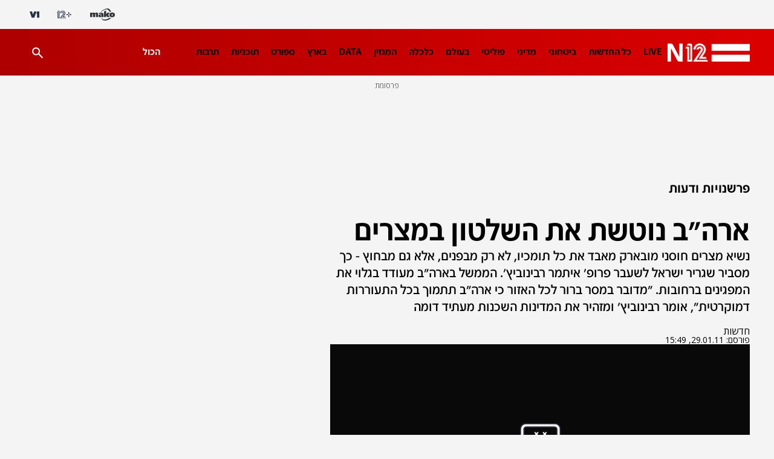

--- FILE ---
content_type: text/html; charset=utf-8
request_url: https://www.google.com/recaptcha/api2/aframe
body_size: 137
content:
<!DOCTYPE HTML><html><head><meta http-equiv="content-type" content="text/html; charset=UTF-8"></head><body><script nonce="YyTDyCLOJdmAzCHUcuW_UA">/** Anti-fraud and anti-abuse applications only. See google.com/recaptcha */ try{var clients={'sodar':'https://pagead2.googlesyndication.com/pagead/sodar?'};window.addEventListener("message",function(a){try{if(a.source===window.parent){var b=JSON.parse(a.data);var c=clients[b['id']];if(c){var d=document.createElement('img');d.src=c+b['params']+'&rc='+(localStorage.getItem("rc::a")?sessionStorage.getItem("rc::b"):"");window.document.body.appendChild(d);sessionStorage.setItem("rc::e",parseInt(sessionStorage.getItem("rc::e")||0)+1);localStorage.setItem("rc::h",'1768692202541');}}}catch(b){}});window.parent.postMessage("_grecaptcha_ready", "*");}catch(b){}</script></body></html>

--- FILE ---
content_type: text/css;charset=UTF-8
request_url: https://www.mako.co.il/_next/static/css/f01056430157211d.css
body_size: 9608
content:
.ArticleTitle_root__JFW6x{font-family:var(--font-family);font-size:var(--font-size);line-height:var(--line-height);font-weight:var(--font-weight,normal);color:var(--font-color);letter-spacing:var(--letter-spacing,unset);text-align:var(--text-align,unset)}@media(min-width:481px)and (max-width:820px){.ArticleTitle_root__JFW6x{font-family:var(--tablet-font-family,var(--font-family));font-size:var(--tablet-font-size,var(--font-size));line-height:var(--tablet-line-height,var(--line-height))}}@media(max-width:480px){.ArticleTitle_root__JFW6x{font-family:var(--mobile-font-family,var(--font-family));font-size:var(--mobile-font-size,var(--font-size));line-height:var(--mobile-line-height,var(--line-height))}}.ArticleTitle_news__F1Hj8{--font-family:var(--font-yonit-medium);--font-size:5rem;--line-height:5.2rem;--font-color:var(--dark);--tablet-font-size:5rem;--tablet-line-height:5.5rem;--mobile-font-family:var(--font-yonit-bold);--mobile-font-size:3.2rem;--mobile-line-height:3.4rem}.ArticleTitle_newsApp__M8QVc{--mobile-font-size:calc(3.2rem * (var(--base-font-size, 100) / 100));--mobile-line-height:1.064}.ArticleTitle_mako__z4kZW{--font-family:var(--font-almoni);--font-size:7rem;--line-height:6rem;--font-weight:700;--font-color:var(--text-color);--letter-spacing:0.00001em;--tablet-font-size:5.6rem;--tablet-line-height:5rem;--mobile-font-size:4.2rem;--mobile-line-height:3.8rem}.ArticleTitle_recipe__sNr22{--font-family:var(--font-almoni);--font-size:6.4rem;--line-height:6rem;--font-weight:500;--font-color:var(--text-color);--letter-spacing:0.00001em;--text-align:center;--tablet-font-size:6.4rem;--tablet-line-height:6rem;--mobile-font-size:4.8rem;--mobile-line-height:4.2rem}@media print{.ArticleTitle_recipe__sNr22{--font-size:4.8rem;--line-height:4.2rem}}.ArticleTitle_fillText__Gyrz9{color:var(--white);display:inline;background-color:var(--text-color);box-decoration-break:clone;-webkit-box-decoration-break:clone;padding:0 10px;line-height:1.3}.ArticleSubtitle_root__mD7cl{font-size:var(--font-size);line-height:var(--line-height);font-weight:var(--font-weight,normal);font-family:var(--font-family);color:var(--subtitle-color);letter-spacing:var(--letter-spacing,unset);text-align:var(--text-align,unset)}@media(max-width:480px){.ArticleSubtitle_root__mD7cl{font-size:var(--mobile-font-size);line-height:var(--mobile-line-height)}}.ArticleSubtitle_mako__pibde{--font-size:3.2rem;--line-height:3.2rem;--font-weight:500;--font-family:var(--font-almoni);--subtitle-color:var(--navy-light);--letter-spacing:0.00001em;--mobile-font-size:2.8rem;--mobile-line-height:3rem}.ArticleSubtitle_recipe__O9Wdr{--font-size:2.8rem;--line-height:3rem;--font-weight:400;--font-family:var(--font-almoni);--subtitle-color:var(--navy-light);--text-align:center;--letter-spacing:0.00001em;--mobile-line-height:2.8rem;--mobile-font-size:3rem}.ArticleSubtitle_news__2NHSp{--font-size:2.2rem;--mobile-font-size:2.2rem;--line-height:2.8rem;--mobile-line-height:2.8rem;--font-family:var(--font-yonit-regular);--subtitle-color:var(--gray-100)}.ArticleSubtitle_newsApp__voJlP{--mobile-font-size:calc(2.2rem * (var(--base-font-size, 100) / 100));--mobile-line-height:1.275}.Breadcrumbs_root__LVL6b{position:relative;z-index:0;display:flex;align-items:center;justify-content:var(--justify-content,flex-start);flex-wrap:wrap;margin-bottom:var(--margin-bottom,16px)}@media print{.Breadcrumbs_root__LVL6b{display:none}}.Breadcrumbs_mako__2Koek,.Breadcrumbs_recipe__32_D9{--breadcrumbs-item-font-weight:700;--breadcrumbs-item-font-size:2.6rem;--breadcrumbs-item-line-height:2.6rem;--breadcrumbs-item-color:var(--navy-light);--breadcrumbs-last-item-color:var(--text-color);--breadcrumbs-item-text-letter-spacing:0;--breadcrumbs-item-opacity:0.8;--breadcrumbs-separator-margin:0 6px}@media(max-width:480px){.Breadcrumbs_mako__2Koek,.Breadcrumbs_recipe__32_D9{--margin-bottom:8px}}@media(min-width:481px){.Breadcrumbs_mako__2Koek,.Breadcrumbs_recipe__32_D9{--margin-bottom:16px}}.Breadcrumbs_mako__2Koek{--breadcrumbs-last-item-background-color:var(--yellow-mako)}.Breadcrumbs_recipe__32_D9{--justify-content:center;--breadcrumbs-last-item-background-color:var(--orange-mako-secondary)}.Breadcrumbs_news__VIdWi{--breadcrumbs-item-font-weight:500;--breadcrumbs-item-font-size:2.2rem;--breadcrumbs-item-line-height:2.8rem;--breadcrumbs-item-color:var(--dark-gray);--breadcrumbs-last-item-color:var(--light-red-news);--breadcrumbs-last-item-background-color:transparent;--breadcrumbs-item-text-letter-spacing:0.01em;--breadcrumbs-item-opacity:1;--breadcrumbs-separator-margin:0 5px}@media(max-width:320px){.Breadcrumbs_news__VIdWi{--margin-bottom:32px;--breadcrumbs-item-font-size:1.8rem}}@media(min-width:321px)and (max-width:480px){.Breadcrumbs_news__VIdWi{--margin-bottom:24px;--breadcrumbs-item-font-size:1.8rem}}@media(min-width:481px){.Breadcrumbs_news__VIdWi{--margin-bottom:32px}}.Breadcrumbs_breadcrumbItem__Np_K3{position:relative;color:var(--breadcrumbs-item-color);font-weight:var(--breadcrumbs-item-font-weight);font-size:var(--breadcrumbs-item-font-size);line-height:var(--breadcrumbs-item-line-height)}.Breadcrumbs_breadcrumbItem__Np_K3:not(:last-of-type){opacity:var(--breadcrumbs-item-opacity)}.Breadcrumbs_breadcrumbItemText__uJYAK{letter-spacing:var(--breadcrumbs-item-text-letter-spacing)}.Breadcrumbs_breadcrumbItemText__uJYAK:hover{text-decoration:underline}.Breadcrumbs_news__VIdWi .Breadcrumbs_breadcrumbItemText__uJYAK:hover{text-decoration:none}.Breadcrumbs_breadcrumbItem__Np_K3:not(:first-of-type):before{content:"/";margin:var(--breadcrumbs-separator-margin);color:var(--breadcrumbs-item-color);opacity:var(--breadcrumbs-item-opacity)}.Breadcrumbs_breadcrumbItem__Np_K3:last-of-type{color:var(--breadcrumbs-last-item-color);position:relative}.Breadcrumbs_breadcrumbItem__Np_K3:last-of-type:after{content:"";position:absolute;height:16px;top:5px;bottom:0;left:-3px;right:18px;background-color:var(--breadcrumbs-last-item-background-color);z-index:-1;transform:rotate(-1deg)}.Breadcrumbs_breadcrumbItem__Np_K3.Breadcrumbs_singleItem__u56l6:after{right:-2px}.ArticleCredits_root__segpu{display:flex;align-items:center;gap:8px}.ArticleCredits_wrapper___1rpL{display:flex;flex-direction:column;align-items:flex-start;gap:4px}.ScrollToTopButton_root__a9ceH{position:fixed;bottom:38px;cursor:pointer;margin-right:-64px;margin-bottom:38px;height:40px}@media print{.ScrollToTopButton_root__a9ceH{display:none}}.ScrollToTopButton_mako__ozP0U svg,.ScrollToTopButton_recipe__uynF3 svg{border-radius:2px}.ScrollToTopButton_mako__ozP0U svg>g>path:first-of-type,.ScrollToTopButton_recipe__uynF3 svg>g>path:first-of-type{transition:fill .25s ease-in-out;fill:var(--icon-bg-fill)}.ScrollToTopButton_mako__ozP0U svg:hover>g>path,.ScrollToTopButton_recipe__uynF3 svg:hover>g>path{fill:var(--icon-hover-bg-fill)}.ScrollToTopButton_mako__ozP0U svg>g g path,.ScrollToTopButton_recipe__uynF3 svg>g g path{fill:var(--icon-path-fill)}.ScrollToTopButton_mako__ozP0U{--icon-bg-fill:var(--mako-navy);--icon-hover-bg-fill:var(--navy-light);--icon-path-fill:var(--yellow-mako)}.ScrollToTopButton_recipe__uynF3{--icon-bg-fill:var(--orange-mako-primary);--icon-hover-bg-fill:var(--orange-mako-recipe-hover);--icon-path-fill:var(--white)}.ScrollToTopButton_news__RfAVm:hover svg>g>path:first-of-type{fill:var(--light-red-news)}.ScrollToTopButton_news__RfAVm:hover svg>g g path{fill:var(--gray)}.ArticleFeelings_root__eTtKa{width:100%;margin-bottom:var(--margin-bottom);display:flex;flex-direction:column;justify-content:center;align-items:center;gap:24px}@media(min-width:821px){.ArticleFeelings_root__eTtKa{margin-bottom:var(--desktop-margin-bottom)}}@media print{.ArticleFeelings_root__eTtKa{display:none}}.ArticleFeelings_mako__1VTGC,.ArticleFeelings_recipe___SXMQ{--theme-primary-color:var(--mako-navy);--margin-bottom:24px;--desktop-margin-bottom:30px;--title-font-family:var(--font-almoni);--title-font-size:3.6rem;--title-color:var(--theme-primary-color);--title-line-height:100%;--option-border:2px solid var(--theme-primary-color);--option-text-color:var(--theme-primary-color);--option-background:var(--bg);--option-shadow-hover:0px 0px 0px 6px rgba(39,48,68,.26);--option-shadow-selected:0px 0px 0px 6px rgba(39,48,68,.26) inset;--option-font-family:var(--font-almoni);--option-line-height:100%;--option-font-size:2.4rem;--option-font-weight-hover:700;--option-text-letter-spacing:0%;--result-background:var(--theme-primary-color);--result-text-color:var(--white);--result-font-size:1.3rem;--result-text-line-height:100%}.ArticleFeelings_mako__1VTGC{--result-selected-background:var(--yellow-mako);--result-selected-text-color:var(--theme-primary-color)}.ArticleFeelings_recipe___SXMQ{--result-selected-background:var(--orange-mako-primary);--result-selected-text-color:var(--white)}.ArticleFeelings_news__kjXAx{--theme-primary-color:var(--light-red-news);--margin-bottom:24px;--desktop-margin-bottom:24px;--title-font-family:var(--font-yonit-medium);--title-font-size:2.4rem;--title-color:var(--dark);--title-line-height:3.2rem;--option-border:2px solid var(--theme-primary-color);--option-text-color:var(--dark);--option-background:var(--white);--option-shadow-hover:0px 0px 0px 6px rgba(219,0,0,.26);--option-shadow-selected:0px 0px 0px 6px rgba(219,0,0,.26) inset;--option-font-family:var(--font-yonit-medium);--option-line-height:2.8rem;--option-font-size:2.2rem;--option-font-weight-hover:500;--option-text-letter-spacing:1%;--result-background:var(--gray-50);--result-text-color:var(--dark);--result-font-size:1.2rem;--result-text-line-height:1.6rem;--result-selected-background:var(--theme-primary-color);--result-selected-text-color:var(--white)}.ArticleFeelings_votesTitle__puEzF{font-family:var(--title-font-family);font-weight:500;font-size:var(--title-font-size);line-height:var(--title-line-height);color:var(--title-color)}.ArticleFeelings_optionsContainer__Vw9m_{display:flex;justify-content:center;align-items:center;gap:40px}.ArticleFeelings_option__IfvjJ{position:relative;display:flex;justify-content:center;align-items:center;width:100px;height:100px;border-radius:50%;font-family:var(--option-font-family);line-height:var(--option-line-height);font-size:var(--option-font-size);background-color:var(--option-background);border:var(--option-border);transition:all .25s ease-in-out}.ArticleFeelings_option__IfvjJ:hover{cursor:pointer;box-shadow:var(--option-shadow-hover);font-weight:var(--option-font-weight-hover)}.ArticleFeelings_selected__KPjX2.ArticleFeelings_option__IfvjJ{box-shadow:var(--option-shadow-selected);font-weight:var(--option-font-weight-hover)}.ArticleFeelings_option__IfvjJ.ArticleFeelings_more__xbMmE{width:120px;height:120px}.ArticleFeelings_option__IfvjJ.ArticleFeelings_less__TQeIk{width:80px;height:80px}.ArticleFeelings_optionResult__nfDMm{position:absolute;top:0;right:0;width:32px;height:32px;border-radius:50%;background-color:var(--result-background);display:flex;justify-content:center;align-items:center;font-family:var(--font-open-sans);color:var(--result-text-color);font-size:var(--result-font-size);font-weight:700;line-height:var(--result-text-line-height);transition:all .25s ease-in-out}.ArticleFeelings_selected__KPjX2 .ArticleFeelings_optionResult__nfDMm{background-color:var(--result-selected-background);color:var(--result-selected-text-color)}.ArticleFeelings_less__TQeIk .ArticleFeelings_optionResult__nfDMm{right:-5px;top:-5px}.ArticleFeelings_animatePulse__glX7J{animation:ArticleFeelings_ringPulse__IPM4b 1.5s cubic-bezier(.215,.61,.355,1) .4s,ArticleFeelings_ringPulse__IPM4b 1.5s cubic-bezier(.215,.61,.355,1) 2s}.ArticleFeelings_delayPulse__iwSlo{animation-delay:.6s,2.2s}@keyframes ArticleFeelings_ringPulse__IPM4b{0%{box-shadow:0 0 0 0 rgba(62,82,112,.8)}80%{box-shadow:0 0 0 20px rgba(62,82,112,0)}to{box-shadow:0 0 0 0 rgba(62,82,112,0)}}.SensitiveContentPopup_root__KXcdE{position:absolute;top:0;left:0;right:0;bottom:0;z-index:5}.SensitiveContentPopup_mako__lMkVt{--sensitive-background:hsla(0,0%,100%,.5);--sensitive-filter:blur(10px);--sensitive-ok-button:var(--mako-navy);--sensitive-ok-button-hover:var(--navy-light);--sensitive-cancel-button:var(--mako-navy);--sensitive-cancel-button-hover:var(--navy-light);--sensitive-title-color:var(--mako-navy);--sensitive-description-color:var(--mako-navy);--sensitive-button-font-size:2.6rem;--sensitive-button-line-height:1;--sensitive-title-font-size:4.2rem;--sensitive-title-line-height:1;--sensitive-description-font-size:3.6rem;--sensitive-description-line-height:3.2rem}@media(max-width:480px){.SensitiveContentPopup_mako__lMkVt{--sensitive-title-font-size:3rem;--sensitive-title-line-height:2.8rem;--sensitive-description-font-size:2.6rem;--sensitive-description-line-height:1}}.SensitiveContentPopup_news__Ksy_n{--sensitive-background:hsla(0,0%,100%,.75);--sensitive-filter:blur(40px);--sensitive-ok-button:var(--light-red-news);--sensitive-ok-button-hover:var(--light-red-news-hover);--sensitive-cancel-button:var(--white);--sensitive-cancel-button-hover:rgba(219,0,0,.1);--sensitive-title-font-size:2.2rem;--sensitive-title-line-height:2.6rem;--sensitive-description-font-size:1.8rem;--sensitive-description-line-height:2.451rem;--sensitive-button-font-size:2.2rem;--sensitive-button-line-height:1;--sensitive-title-color:#0c0c0c;--sensitive-description-color:var(--dark-gray)}.SensitiveContentPopup_sticky__PgWi5{position:-webkit-sticky;position:sticky;top:0;min-height:calc(100vh - 125px);background-color:var(--sensitive-background);-webkit-backdrop-filter:var(--sensitive-filter);backdrop-filter:var(--sensitive-filter);display:flex;align-items:center;justify-content:center}@media(max-width:480px){.SensitiveContentPopup_sticky__PgWi5{min-height:calc(100vh - 48px)}}.SensitiveContentPopup_content__W4OLF{display:flex;flex-direction:column;align-items:center;justify-content:center;transform:translateY(-10%)}@media(max-width:820px){.SensitiveContentPopup_content__W4OLF{padding:0 30px}}@media(max-width:480px){.SensitiveContentPopup_content__W4OLF{transform:translateY(-25%)}}.SensitiveContentPopup_title__q2EeS{margin-top:40px;width:378px;font-size:var(--sensitive-title-font-size);line-height:var(--sensitive-title-line-height);font-weight:var(--semi-bold-font-weight);color:var(--sensitive-title-color)}.SensitiveContentPopup_news__Ksy_n .SensitiveContentPopup_title__q2EeS{font-weight:var(--bold-font-weight);text-align:center;width:368px;margin-top:24px}@media(max-width:480px){.SensitiveContentPopup_news__Ksy_n .SensitiveContentPopup_title__q2EeS{width:100%}.SensitiveContentPopup_title__q2EeS{width:100%;text-align:center;margin-top:24px}}.SensitiveContentPopup_description__qhwJZ{margin-top:8px;font-size:var(--sensitive-description-font-size);line-height:var(--sensitive-description-line-height);font-weight:var(--normal-font-weight);text-align:center;color:var(--sensitive-description-color)}.SensitiveContentPopup_news__Ksy_n .SensitiveContentPopup_description__qhwJZ{font-weight:var(--semi-bold-font-weight);font-family:OpenSansHebrewRegular;margin-top:16px}@media(max-width:480px){.SensitiveContentPopup_mako__lMkVt .SensitiveContentPopup_description__qhwJZ{margin-top:4px}}.SensitiveContentPopup_buttons__VLzsD{margin-top:40px;display:flex;gap:40px}.SensitiveContentPopup_news__Ksy_n .SensitiveContentPopup_buttons__VLzsD{margin-top:24px}@media(max-width:480px){.SensitiveContentPopup_buttons__VLzsD{margin-top:24px}}.SensitiveContentPopup_buttons__VLzsD button{cursor:pointer;font-family:inherit;color:var(--white);font-size:var(--sensitive-button-font-size);line-height:var(--sensitive-button-line-height);font-weight:var(--normal-font-weight);padding:4px 16px;border-radius:2px;border:1px solid transparent}.SensitiveContentPopup_news__Ksy_n .SensitiveContentPopup_buttons__VLzsD button{padding:8px 18px 6px;border-radius:0}.SensitiveContentPopup_buttons__VLzsD .SensitiveContentPopup_ok__uPdUm{background-color:var(--sensitive-ok-button)}.SensitiveContentPopup_buttons__VLzsD .SensitiveContentPopup_ok__uPdUm:hover{background-color:var(--sensitive-ok-button-hover)}.SensitiveContentPopup_news__Ksy_n .SensitiveContentPopup_buttons__VLzsD .SensitiveContentPopup_ok__uPdUm:hover{border:1px solid #ae0000}.SensitiveContentPopup_buttons__VLzsD .SensitiveContentPopup_cancel__fVi3r{background-color:var(--sensitive-cancel-button)}.SensitiveContentPopup_buttons__VLzsD .SensitiveContentPopup_cancel__fVi3r:hover{background-color:var(--sensitive-cancel-button-hover)}.SensitiveContentPopup_news__Ksy_n .SensitiveContentPopup_buttons__VLzsD .SensitiveContentPopup_cancel__fVi3r{border:1px solid var(--light-red-news,#db0000);color:var(--light-red-news)}.SensitiveContentPopup_news__Ksy_n .SensitiveContentPopup_buttons__VLzsD .SensitiveContentPopup_cancel__fVi3r:hover{border:1px solid #db0000}.IngredientsList_root__xZdjv{width:100%;margin-top:16px}.IngredientsList_name__VUWGA{font-family:var(--font-almoni);color:var(--black);font-size:2.6rem;font-weight:600;line-height:30px}.IngredientsList_item__ewgM4{padding-block:16px;font-family:var(--font-open-sans);font-size:1.8rem;font-weight:400;line-height:24px;display:flex;align-items:flex-start}@media print{.IngredientsList_item__ewgM4{padding-block:8px}}.IngredientsList_item__ewgM4:before{content:"";width:8px;height:8px;border-radius:50%;background:var(--orange-mako-primary);flex:0 0 8px;margin-left:16px;margin-top:7px}@media print{.IngredientsList_item__ewgM4:before{display:none}}.IngredientsList_withSeparator__aXokt{border-bottom:1px solid var(--gentle-stroke)}.Ingredients_root__HHGo7{width:100%;height:-moz-fit-content;height:fit-content;margin-block:16px 30px;display:flex;flex-direction:column;align-items:flex-start;justify-content:flex-start;color:var(--text-color)}@media(max-width:480px){.Ingredients_root__HHGo7{margin-block:6px 24px}}@media print{.Ingredients_root__HHGo7{width:30%}}.Ingredients_wrapper__Hvlbl{width:100%;display:flex;justify-content:space-between;align-items:center}.Ingredients_title__wgJUQ{position:relative;z-index:0;font-family:var(--font-almoni);font-size:4.6rem;font-weight:600;line-height:30px;color:var(--black)}.Ingredients_title__wgJUQ:before{content:"";position:absolute;top:4px;bottom:5px;left:-3px;right:-3px;z-index:-1;background-color:var(--orange-mako-secondary)}.Ingredients_link__HN3Gq:hover{opacity:.7}@media print{.Ingredients_link__HN3Gq{display:none}}.Ingredients_linkText__ekOJn{font-family:var(--font-open-sans);color:var(--orange-mako-primary);font-size:1.6rem;font-weight:700;margin-right:4px}.Ingredients_dishAmount__gBmeH{font-weight:700}.Ingredients_dishAmount__gBmeH,.Ingredients_servingTools__OhWqZ{font-family:var(--font-open-sans);font-size:1.8rem;line-height:30px}.Ingredients_servingTools__OhWqZ{font-weight:400}.StarRating_starsContainer__A9UoY{display:flex;align-items:center}.StarRating_modalPosition__BIY4I{gap:15px}.StarRating_starIcon__FMTV0{cursor:pointer;display:flex;align-items:center;justify-content:center}.StarRating_starIcon__FMTV0.StarRating_interactive__0q9p5{cursor:pointer}.StarRating_modal__C7oFf svg{transform:scale(1.6)}.RatingsModalButtons_buttonsContainer__QCBGx{display:flex;justify-content:center;gap:16px}.RatingsModalButtons_ratingsButton__jvpqL{padding:6px 12px;border-radius:2px;cursor:pointer;font-family:var(--font-almoni);transition:all .25s ease-in-out}.RatingsModalButtons_ratingsButton__jvpqL:hover:not(:disabled){background-color:var(--orange-mako-recipe-hover)}.RatingsModalButtons_sendButton__tQfVG{background-color:var(--orange-mako-primary);color:var(--white);font-weight:600;font-size:2.4rem;line-height:1em;letter-spacing:0}.RatingsModalButtons_sendButton__tQfVG:disabled{cursor:not-allowed;background-color:var(--gentle-stroke)}.RatingsModalButtons_finishedButton__LCogz{font-weight:500;font-size:2.4rem;line-height:1em;letter-spacing:0;border:1px solid var(--orange-mako-primary);color:var(--orange-mako-primary);padding-inline:8px}.RatingsModalButtons_finishedButton__LCogz:hover:not(:disabled){background-color:rgba(255,93,29,.149)}.RatingsModal_root__AlIvW{position:fixed;z-index:11;top:0;left:0;width:100%;height:100%;display:flex;align-items:center;justify-content:center;background-color:var(--recipe-ratings-modal-layout-bg)}.RatingsModal_content__v3MM2{position:relative;display:flex;flex-direction:column;align-items:center;gap:16px;width:90%;max-width:520px;padding:32px;background-color:var(--white);border-radius:2px}.RatingsModal_successText__fnkxo,.RatingsModal_title__iXKbC{font-family:var(--font-almoni);letter-spacing:0;text-align:center}.RatingsModal_title__iXKbC{font-weight:600;font-size:2.8rem;line-height:1em}.RatingsModal_voteText__CfQ4_{font-family:var(--font-almoni);font-weight:400;min-height:22px;font-size:1.8rem;line-height:1em;letter-spacing:0;text-align:center;display:flex;align-items:center}.RatingsModal_successText__fnkxo{font-size:2.4rem;line-height:3rem;max-width:297px}.RatingsModal_closeButton__QZHHv{position:absolute;top:16px;right:16px;cursor:pointer}.RecipeRatings_root__QvrxY{display:flex;align-items:center;gap:16px;font-family:var(--font-open-sans);position:relative}@media(max-width:820px){.RecipeRatings_root__QvrxY{width:100%;justify-content:space-between;flex-wrap:wrap}}@media print{.RecipeRatings_root__QvrxY{display:none}}.RecipeRatings_ratingsCount__m9fFe{color:var(--orange-mako-primary);font-weight:700;font-size:1.6rem;line-height:1em;letter-spacing:0}.RecipeRatings_ratingsInfo__U_cim,.RecipeRatings_starIcon__dvnQg,.RecipeRatings_starsContainer__9z7Qu{display:flex;align-items:center;justify-content:center}.RecipeRatings_ratingsInfo__U_cim{gap:8px}.RecipeRatings_starIcon__dvnQg{cursor:pointer}.RecipeRatings_votersAmount__kf_N_{font-weight:400;font-size:1.4rem;line-height:1em;letter-spacing:0;color:var(--recipe-ratings-text)}.RecipeRatings_rateButton__QMrGR{font-family:var(--font-almoni);display:flex;align-items:center;color:var(--white);gap:8px;background-color:var(--orange-mako-primary);font-weight:500;font-size:1.8rem;line-height:1em;letter-spacing:0;padding:6px 8px;border-radius:2px}.RecipeInfo_root__p2zfk{display:flex;align-items:flex-start;justify-content:space-between;width:100%;margin-bottom:24px}@media(max-width:480px){.RecipeInfo_root__p2zfk{margin-bottom:16px}}.RecipeInfo_infoItem__fjfhj{position:relative;display:flex;flex-direction:column;align-items:center;justify-content:center;flex:1 1;padding:4px 6px;font-family:var(--font-almoni);line-height:1em;font-size:2.6rem;letter-spacing:0}@media(max-width:480px){.RecipeInfo_infoItem__fjfhj{font-size:2.2rem}}.RecipeInfo_divider__mkfdw{align-self:stretch;display:flex;justify-content:center}.RecipeInfo_divider__mkfdw:before{content:"";width:1px;height:93%;background-color:var(--gentle-stroke)}.RecipeInfo_icon__RKdrv,.RecipeInfo_title__XS1wr{margin-bottom:6px}@media print{.RecipeInfo_icon__RKdrv{display:none}}.RecipeInfo_title__XS1wr{font-weight:600;color:var(--orange-mako-primary);text-align:center}@media print{.RecipeInfo_title__XS1wr{margin-bottom:0}}.RecipeInfo_subtitle__DFTFC{color:var(--text-color);text-align:center;line-height:20px}.PrintRecipeHeader_root__WN3BP{display:none}@media print{.PrintRecipeHeader_root__WN3BP{display:flex;align-items:center;justify-content:space-between;width:100%;border-bottom:2px solid var(--header-print-border);padding-bottom:12px}}.LiveTag_root__pBgRl{display:flex;align-items:center;margin-bottom:16px}.LiveTag_circle__8vqMt{border:3px solid var(--light-red-news);border-radius:50%;height:25px;width:25px;display:flex;align-items:center;justify-content:center;margin-left:6px}@media(max-width:480px){.LiveTag_circle__8vqMt{height:18px;width:18px;margin-left:4px;border-width:2px}}.LiveTag_circle__8vqMt>div{height:13px;width:13px;border-radius:50%;background:var(--light-red-news);animation:LiveTag_fadePulse___SRSp 1.65s ease-in-out infinite}@media(max-width:480px){.LiveTag_circle__8vqMt>div{height:10px;width:10px}}.LiveTag_text__Dl3ix{color:var(--light-red-news);font-size:3.2rem;letter-spacing:.01em;font-family:var(--font-yonit-medium)}@media(max-width:480px){.LiveTag_text__Dl3ix{font-size:2.2rem}}@keyframes LiveTag_fadePulse___SRSp{0%{opacity:1}39.4%{opacity:1}69.7%{opacity:.15}to{opacity:1}}.FollowUsGoogleButton_root__sUYz1{width:100%;display:flex;align-items:center;justify-content:center;margin-top:-24px;margin-bottom:0}@media(max-width:820px){.FollowUsGoogleButton_root__sUYz1{justify-content:flex-start;margin-bottom:24px;margin-top:0}}@media print{.FollowUsGoogleButton_root__sUYz1{display:none}}.FollowUsGoogleButton_button__FP_R_{display:flex;justify-content:space-between;align-items:center;border:1px solid;border-color:var(--gentle-stroke);border-radius:2px;background-color:var(--white);width:206px;height:40px;padding:8px}.FollowUsGoogleButton_buttonText__ivomN{color:#767676;font-family:var(--font-open-sans);font-size:10px;font-weight:700;line-height:100%}.FollowUsGoogleButton_logo__dNSBo{width:24px;height:24px}.FollowUsGoogleButton_googleNewsPic__7FCO0{width:97px;height:20px}.BigArticleLayout_desktopFillWrapper__eAZda{text-align:start;#BigArticleLayout_titleId__f2FHX{max-width:900px}}.BigArticleLayout_tabletFillWrapper__k4e8z{text-align:start;#BigArticleLayout_titleId__f2FHX{max-width:670px}}.BigArticleLayout_mobileFillWrapper__Balfp{text-align:center}.BigArticleLayout_hgroup__abUFv{position:relative}.ShatapLogoElement_root__FqJHY{display:flex;justify-content:center;align-items:center}.ShatapLogoElement_logo__hn3Kp{max-height:36px}.ArticleShatap_root__J_WEy{display:flex;align-items:center;width:100%;max-width:1080px;height:46px;background-color:var(--logo-bg-color,#d9d9d9);padding:5px 16px;gap:11px;margin-bottom:var(--margin-bottom);position:relative;overflow:hidden}@media(max-width:820px){.ArticleShatap_root__J_WEy{margin-bottom:16px}}@media(max-width:480px){.ArticleShatap_root__J_WEy{margin-bottom:12px}}@media print{.ArticleShatap_root__J_WEy{display:none}}.ArticleShatap_news__IMdP3{--margin-bottom:24px}.ArticleShatap_mako__Lh8pv{--margin-bottom:30px}.LiveBlogTimeStripe_root__DCGQS{width:100%;padding:0 7px;display:flex;align-items:center;color:var(--white);height:38px;font-size:2.2rem;line-height:2.8rem;background:linear-gradient(254.53deg,var(--light-red-news) 9.85%,#ae0000 88.18%);margin-bottom:24px}.PinnedPost_icon__2pAb5 path{fill:var(--liveblog-main-color,var(--light-red-news))}.PinnedPost_pinLabel__8tDjT{font-size:1.2rem;font-weight:600;color:var(--liveblog-main-color,var(--light-red-news))}.PostPublishDate_root__W_HTH{justify-content:center;align-items:center;font-size:1.6rem}.PostPublishDate_root__W_HTH,.PostPublishDate_timeWrapper__ZRsky{display:flex;flex-direction:row-reverse}.PostPublishDate_date__IhPDt{display:flex;font-weight:600;letter-spacing:.03em;color:var(--gray-100)}.PostPublishDate_time__R_Dv4{display:flex;font-weight:700;letter-spacing:.01em;margin:0 8px;color:var(--liveblog-main-color,var(--light-red-news))}.PostPublishDate_rect__HJJlM{display:flex;width:10px;height:10px;background:var(--liveblog-main-color,var(--light-red-news))}.Title_title__Adacr{font-size:2.8rem;line-height:3.2rem;color:var(--dark);margin-top:8px}@media(max-width:480px){.Title_title__Adacr{margin-top:16px}}.PostKeyEvent_root__UyZR6{display:flex;justify-content:flex-start;width:100%}.PostKeyEvent_keyEventLabel__RG0n1{display:flex;align-items:center;justify-content:center;font-size:1.3rem;font-weight:600;letter-spacing:.01em;line-height:1.8rem;background:var(--liveblog-main-color,var(--light-red-news));width:auto;height:26px;color:var(--white);margin-bottom:6px;padding:4px 5px;flex-shrink:0}.PostKeyEvent_keyEventBorder__zT5kl:after{content:"";display:block;width:100%;border-top:1px solid var(--dark-gray,#333538)}.PostKeyEvent_defaultBorder__di9Z_{border-top:1px solid var(--dark-gray);margin-bottom:24px}.time-strip+section .PostKeyEvent_defaultBorder__di9Z_{border-top:0;margin-top:0}.ShareLabel_root___Mo3w{display:flex;align-items:center;justify-content:center;width:70px;height:24px;color:var(--gray-100);background:var(--light-gray);font-size:1.2rem;font-weight:600;line-height:1.634rem;letter-spacing:.01em}.PostHeader_root__B6ynM{font-family:var(--font-open-sans);width:100%;height:auto;margin-bottom:8px}.PostHeader_info__dDduZ{width:100%;height:24px;display:flex;align-items:center;justify-content:space-between}.PostHeader_leftPart__nqjAT,.PostHeader_rightPart__VQT8_{display:flex;align-items:center;justify-content:center}.PostCredits_root__6Ogv0{display:flex;align-items:center;gap:4px;margin-bottom:16px}.LiveBlogPost_root__C3Qv5{display:flex;flex-direction:column;position:relative;color:var(--dark);width:100%;border-top:1px solid var(--dark-gray);padding-top:24px;margin-bottom:24px}.time-strip+.LiveBlogPost_root__C3Qv5{border-top:none;padding-top:0}.LiveBlogPost_root__C3Qv5 hr:not(.OUTBRAIN hr):not(.EMBED hr):not(#ob-readmore-placeholder hr):not(.responses-wrap hr){width:300px;height:2px;background:#e0e0e0;border:none;margin:8px 0}@media(max-width:420px){.LiveBlogPost_root__C3Qv5 hr:not(.OUTBRAIN hr):not(.EMBED hr):not(#ob-readmore-placeholder hr):not(.responses-wrap hr){width:150px}}.LiveBlogPost_root__C3Qv5 h4:not(.OUTBRAIN h4):not(.EMBED h4):not(#ob-readmore-placeholder h4):not(.responses-wrap h4){font-size:2.2rem;font-weight:500;line-height:2.8rem;letter-spacing:.01em;color:var(--dark);margin:8px 0;font-family:var(--font-yonit-medium)}.LiveBlogPost_root__C3Qv5 p:not(.OUTBRAIN p):not(.EMBED p):not(#ob-readmore-placeholder p):not(.responses-wrap p){font-size:1.8rem;line-height:3rem;font-weight:400;font-family:var(--font-open-sans);margin-bottom:16px;width:100%}.LiveBlogPost_root__C3Qv5 a:not(.OUTBRAIN a):not(.EMBED a):not(#ob-readmore-placeholder a):not(.responses-wrap a){color:var(--liveblog-main-color,var(--light-red-news));text-decoration:underline;-webkit-text-decoration-color:var(--liveblog-main-color,var(--light-red-news));text-decoration-color:var(--liveblog-main-color,var(--light-red-news));text-decoration-thickness:1px}.LiveBlogPost_root__C3Qv5 a:not(.OUTBRAIN a):not(.EMBED a):not(#ob-readmore-placeholder a):not(.responses-wrap a):hover{color:var(--text-link-news-hover);-webkit-text-decoration-color:var(--text-link-news-hover);text-decoration-color:var(--text-link-news-hover)}.LiveBlogPost_root__C3Qv5 blockquote:not(.OUTBRAIN blockquote):not(.EMBED blockquote):not(#ob-readmore-placeholder blockquote):not(.responses-wrap blockquote){display:flex;gap:16px;flex-direction:column;align-items:flex-start;background-color:var(--light-gray);border-right:5px solid var(--liveblog-main-color,var(--light-red-news));padding:16px;margin:16px 0;width:100%}.LiveBlogPost_root__C3Qv5 blockquote:not(.OUTBRAIN blockquote):not(.EMBED blockquote):not(#ob-readmore-placeholder blockquote):not(.responses-wrap blockquote) svg path{fill:var(--liveblog-main-color,var(--light-red-news))}.LiveBlogPost_root__C3Qv5 blockquote:not(.OUTBRAIN blockquote):not(.EMBED blockquote):not(#ob-readmore-placeholder blockquote):not(.responses-wrap blockquote) p{font-size:2.4rem;font-weight:400;line-height:3.2rem;letter-spacing:.01em;color:var(--black);font-family:var(--font-yonit-regular)}.LiveBlogPost_root__C3Qv5 blockquote:not(.OUTBRAIN blockquote):not(.EMBED blockquote):not(#ob-readmore-placeholder blockquote):not(.responses-wrap blockquote) small{font-size:1.6rem;font-weight:400;line-height:2.4rem;letter-spacing:.01em;font-family:var(--font-open-sans);color:var(--gray-100)}.LiveBlogPost_root__C3Qv5 .responses-wrap{background-color:var(--light-gray);border-left:5px solid var(--liveblog-main-color,var(--light-red-news));border-right:5px solid var(--liveblog-main-color,var(--light-red-news));padding:16px 20px 16px 32px;margin:0 0 30px;width:100%;font-size:1.8rem;line-height:30px;font-weight:400;font-family:var(--font-open-sans)}.LiveBlogPost_root__C3Qv5 .responses-wrap svg{-webkit-margin-after:8px;margin-block-end:8px;display:block}.LiveBlogPost_root__C3Qv5 .responses-wrap svg path{fill:var(--liveblog-main-color,var(--light-red-news))}.LiveBlogPost_root__C3Qv5 .responses-wrap .galleryIcon{right:10px;bottom:2px}.LiveBlogPost_root__C3Qv5 .responses-wrap h4{font-size:2.8rem;font-weight:500;line-height:3.2rem;font-family:var(--font-yonit-medium);color:var(--liveblog-main-color,var(--light-red-news))}@media(max-width:480px){.LiveBlogPost_root__C3Qv5 .responses-wrap .fullWidthItem{width:100%!important;max-width:100%!important;margin-right:0!important}}.LiveBlogPost_root__C3Qv5 .responses-wrap figure{margin-block:24px}.LiveBlogPost_root__C3Qv5 ul:not(.OUTBRAIN ul):not(.EMBED ul):not(#ob-readmore-placeholder ul):not(.responses-wrap ul) li{list-style-type:none;position:relative;list-style:none;margin-right:16px;padding:12px 0;font-size:1.8rem;font-weight:400;line-height:3rem;letter-spacing:.01em;font-family:var(--font-open-sans)}.LiveBlogPost_root__C3Qv5 ul:not(.OUTBRAIN ul):not(.EMBED ul):not(#ob-readmore-placeholder ul):not(.responses-wrap ul) li:before{content:"";position:absolute;top:20px;right:-1.6rem;width:8px;height:8px;background-color:var(--liveblog-main-color,var(--light-red-news))}.LiveBlogPost_root__C3Qv5 ol:not(.OUTBRAIN ol):not(.EMBED ol):not(#ob-readmore-placeholder ol):not(.responses-wrap ol){list-style:none;list-style-type:none;counter-reset:li;margin:8px 0}.LiveBlogPost_root__C3Qv5 ol:not(.OUTBRAIN ol):not(.EMBED ol):not(#ob-readmore-placeholder ol):not(.responses-wrap ol) li:before{counter-increment:li;content:counter(li,decimal-leading-zero);display:block;color:var(--light-red-news);font-weight:700;font-size:2.2rem;line-height:2.6rem;margin-bottom:8px;font-family:var(--font-yonit-regular)}.LiveBlogPost_root__C3Qv5 ol:not(.OUTBRAIN ol):not(.EMBED ol):not(#ob-readmore-placeholder ol):not(.responses-wrap ol) li{position:relative;margin-top:24px;font-size:1.8rem;font-weight:400;line-height:3rem;letter-spacing:.01em;font-family:var(--font-open-sans)}.LiveBlogPost_root__C3Qv5 ol:not(.OUTBRAIN ol):not(.EMBED ol):not(#ob-readmore-placeholder ol):not(.responses-wrap ol) h4{font-size:2.2rem;font-weight:500;line-height:2.6rem}.LiveBlogPost_root__C3Qv5 article{margin-bottom:16px}.LiveBlogPost_noBorder__CDLIn{border-top:none;padding-top:0}.LiveBlogPostList_root__OtSE7{display:flex;flex-direction:column}.LiveBlogPostList_lastDay__PpxQR{border-bottom:1px solid var(--dark-gray);margin-bottom:24px}.KeyEvents_root__r8Ji7{display:flex;flex-direction:column;margin-bottom:24px}.KeyEvents_item__EikvM{position:relative}.KeyEvents_item__EikvM:last-of-type>a span:before{content:none}.KeyEvents_content__luPE0{display:flex;flex-direction:column}.KeyEvents_content__luPE0:hover .KeyEvents_text__SyclJ{text-decoration:underline}.KeyEvents_dateTime__r4SkQ{font-family:var(--font-open-sans);text-align:right;color:var(--light-red-news);font-size:14px;font-weight:700;position:relative;padding-right:20px;display:flex;gap:8px}.KeyEvents_dateTime__r4SkQ:before{content:"";position:absolute;width:20px;height:20px;background:transparent;z-index:0;top:0;right:0}.KeyEvents_dateTime__r4SkQ:after{content:"";position:absolute;width:8px;height:8px;background-color:var(--light-red-news);z-index:1;top:6px;right:6px}.KeyEvents_timePart__WQHB3{font-weight:600;color:var(--gray-100)}.KeyEvents_text__SyclJ{font-weight:400;font-size:2rem;position:relative;line-height:2.8rem;padding-top:8px;padding-bottom:20px;padding-right:20px;font-family:var(--font-yonit-regular)}.KeyEvents_text__SyclJ:before{content:"";position:absolute;right:9px;top:0;width:1px;height:100%;background-color:var(--gray-40);background-repeat:repeat;background-size:contain}.LinkedItems_root__md2_B{display:flex;flex-direction:column;gap:16px;margin-bottom:24px}.LinkedItems_title__kmCtE{color:var(--gray-100);font-size:1.6rem;line-height:2.2rem}.LinkedItems_list__cKzF6{display:flex;flex-direction:column;gap:16px}.LinkedItems_link__xDMGT{font-size:1.8rem;line-height:2.6rem;color:var(--light-red-news);text-decoration:underline;-webkit-padding-start:16px;padding-inline-start:16px;text-indent:-16px}.LinkedItems_link__xDMGT:before{content:"";display:inline-block;width:8px;height:13px;background-image:url(https://rcs.mako.co.il/images/news/liveblog/arrow.svg);background-repeat:no-repeat;background-size:contain;background-position:50%;margin-left:8px}.LinkedItems_link__xDMGT:hover{color:var(--n12-special-blue)}.LinkedItems_link__xDMGT:hover:before{background-image:url(https://rcs.mako.co.il/images/news/liveblog/arrow-hover.svg)}.KeyEventsTitle_root__N9Wqo{font-family:var(--font-yonit-medium);font-size:2rem;line-height:22px;color:var(--dark);margin-bottom:16px}.LiveBlogBody_root__OR8uk{display:flex;flex-direction:column;width:100%}.GenericPageContent_root__ddFPW{position:relative;display:flex;flex-direction:column;align-items:center;background-color:var(--white)}.GenericPageContent_section__MDVIG{display:flex;flex-direction:column;width:100%;max-width:1252px;padding:0 26px;position:relative}@media(min-width:481px)and (max-width:820px){.GenericPageContent_section__MDVIG{padding:0 64px;max-width:100vw}}@media(max-width:480px){.GenericPageContent_section__MDVIG{padding:0 16px;max-width:100vw}.GenericPageContent_section__MDVIG .fullWidthItem{padding:0;width:calc(100% + 32px);max-width:calc(100% + 32px);margin-right:-16px}}@media print{.GenericPageContent_section__MDVIG{padding:0}}.GenericPageContent_section__MDVIG.GenericPageContent_recipeSection__jH3gm{margin-inline:auto}.GenericPageContent_middleSizeSection__ifnah,.GenericPageContent_smallSizeSection__Lof2P{-webkit-padding-before:36px;padding-block-start:36px}@media(max-width:820px){.GenericPageContent_middleSizeSection__ifnah,.GenericPageContent_smallSizeSection__Lof2P{-webkit-padding-before:24px;padding-block-start:24px}}@media print{.GenericPageContent_middleSizeSection__ifnah,.GenericPageContent_smallSizeSection__Lof2P{-webkit-padding-before:0;padding-block-start:0}}.GenericPageContent_hgroup__89o5c{max-width:1080px;display:flex;flex-direction:column;gap:16px;position:relative}@media(max-width:480px){.GenericPageContent_hgroup__89o5c{gap:8px}}.GenericPageContent_hgroup__89o5c.GenericPageContent_news__b4MPg{margin-bottom:16px}.GenericPageContent_hgroup__89o5c.GenericPageContent_recipe__8jPzo{margin-inline:auto}@media print{.GenericPageContent_hgroup__89o5c.GenericPageContent_recipe__8jPzo{gap:8px;padding-inline:28px}}.GenericPageContent_engagementContainer__T24CT{display:flex;align-items:center;justify-content:space-between;width:100%;padding-bottom:12px;margin-bottom:var(--margin-bottom);box-shadow:0 1px 0 0 var(--gentle-stroke)}.GenericPageContent_content__7JlXL{display:flex;width:100%;flex-direction:row;justify-content:space-between!important;margin-bottom:var(--margin-bottom)}.GenericPageContent_column__2IGNk{flex:1 1;display:flex;flex-direction:column;align-items:flex-start}.GenericPageContent_rightColumn__oeDkI{background-color:var(--white);max-width:694px;min-width:394px;margin-left:31px;flex:1 1}.GenericPageContent_rightColumn__oeDkI a[id]{scroll-margin-top:90px}@media(max-width:820px){.GenericPageContent_rightColumn__oeDkI a[id]{scroll-margin-top:60px}.GenericPageContent_rightColumn__oeDkI{max-width:100%;min-width:auto;margin-left:0}}.GenericPageContent_leftColumn__gFEoe{align-items:end;max-width:348px;gap:48px}@media print{.GenericPageContent_leftColumn__gFEoe{display:none}}.GenericPageContent_creditsSection__na36J{width:100%;display:flex;align-items:center;justify-content:space-between;flex-wrap:wrap;margin-block:var(--margin-block,16px 30px)}@media(max-width:480px){.GenericPageContent_creditsSection__na36J{margin-block:var(--mobile-margin-block,24px);margin-inline:var(--mobile-margin-inline,unset)}}.GenericPageContent_creditsSection__na36J.GenericPageContent_recipe__8jPzo{--margin-block:16px;--mobile-margin-block:8px;--mobile-margin-inline:auto;flex-wrap:wrap;gap:16px 32px}@media(max-width:820px){.GenericPageContent_creditsSection__na36J.GenericPageContent_recipe__8jPzo{justify-content:center}}@media(max-width:480px){.GenericPageContent_creditsSection__na36J.GenericPageContent_recipe__8jPzo{gap:8px 32px}}@media print{.GenericPageContent_creditsSection__na36J.GenericPageContent_recipe__8jPzo{justify-content:center}}.GenericPageContent_creditsSection__na36J.GenericPageContent_news__b4MPg{--margin-block:0 32px;--mobile-margin-block:0 24px}@media print{.GenericPageContent_recipePrintWrapper__r4_wc{display:flex;justify-content:space-between;align-items:flex-start;gap:48px}}.GenericPageContent_recipePrintTable___BLiT{width:100%;border-collapse:collapse;display:block}@media print{.GenericPageContent_recipePrintTable___BLiT{display:table}}.GenericPageContent_recipePrintTable___BLiT tbody,.GenericPageContent_recipePrintTable___BLiT td,.GenericPageContent_recipePrintTable___BLiT thead,.GenericPageContent_recipePrintTable___BLiT tr{display:block}@media print{.GenericPageContent_recipePrintTable___BLiT{display:table}.GenericPageContent_recipePrintTable___BLiT thead{display:table-header-group}.GenericPageContent_recipePrintTable___BLiT thead td{padding-bottom:12px}.GenericPageContent_recipePrintTable___BLiT tbody{display:table-row-group}.GenericPageContent_recipePrintTable___BLiT tr{display:table-row}.GenericPageContent_recipePrintTable___BLiT td{display:table-cell}}

--- FILE ---
content_type: application/javascript;charset=UTF-8
request_url: https://www.mako.co.il/_next/static/2.42.0/_buildManifest.js
body_size: 261
content:
self.__BUILD_MANIFEST=function(s,c,a,t,e,f,d,b,i){return{__rewrites:{beforeFiles:[],afterFiles:[],fallback:[]},"/":[s,c,a,t,e,f,d,b,i,"static/chunks/pages/index-082daa361eee1013.js"],"/404":[s,c,a,t,e,"static/chunks/pages/404-f95764291a2abda3.js"],"/_error":["static/chunks/pages/_error-3f6d1c55bb8051ab.js"],"/news-shorts":[s,c,a,t,e,f,d,b,i,"static/chunks/pages/news-shorts-f83acaa5b0c614d7.js"],"/[...catchAllRoutes]":[s,c,a,t,e,f,d,"static/css/8173d49f345d0f91.css","static/chunks/pages/[...catchAllRoutes]-836f3a1e40bcfbe3.js"],sortedPages:["/","/404","/_app","/_error","/news-shorts","/[...catchAllRoutes]"]}}("static/chunks/d6e1aeb5-78907f0eb308e259.js","static/chunks/ea88be26-69bddfd1f8dfa2c9.js","static/chunks/505-7d00fbd7baf8c39e.js","static/css/9a75d3a62c88b6cf.css","static/chunks/281-eec92faa706c6856.js","static/css/f01056430157211d.css","static/chunks/17-80637cf0f5911946.js","static/chunks/49-7b086737a7abee31.js","static/css/f47f43769f609dfa.css"),self.__BUILD_MANIFEST_CB&&self.__BUILD_MANIFEST_CB();

--- FILE ---
content_type: application/javascript; charset=utf-8
request_url: https://fundingchoicesmessages.google.com/f/AGSKWxWF_1gKxBZaNvT0qSk7dHc3_yGA6n6OjlvQyx8wuF1KV36hj5CyJa0XrQ5n4uAc1HZiiCEL-fd-Y7axrYMko0abrUVjJ47QuWSVETNI77-PH-rPChUnlUPIxm0Hdx2OG7mWvL1UnwV25PtsQi5R5rVbl5CehjWU3eqF1-zKn_2Yn42vpUEoHKAoKVS8/_/advertisehere./oasadframe./ome.ads._ad_ids=/sponsored_link.
body_size: -1290
content:
window['45e8938b-b4ab-49ba-ad28-56d32f79b7b9'] = true;

--- FILE ---
content_type: application/javascript;charset=UTF-8
request_url: https://www.mako.co.il/_next/static/chunks/49-7b086737a7abee31.js
body_size: 2185
content:
(self.webpackChunk_N_E=self.webpackChunk_N_E||[]).push([[49],{15049:function(e,o,t){"use strict";t.d(o,{MN:function(){return B.M},wT:function(){return W}});var r=t(85893),n=t(67294),a=t(83961),l=t(55792),s=t(36037),i=t(9315),_=t(62715),p=t(16688),c=t(25498),m=t(47769),d=t(33577);let u=(e,o)=>!!o&&-1===o.indexOf(e);var x=t(69009),T=t(12651),w=t(96404),M=t(71765),N=t(90512),E=t(67993),j=t(90113),h=t(43930),v=t(94730),f=t.n(v);let A=e=>{let{items:o}=e,{componentType:t}=(0,n.useContext)(h.Y),a=6===o.length;return(0,r.jsxs)("div",{className:(0,N.Z)(f().root,{[f().sixTeasersRoot]:a}),children:[(0,r.jsxs)("div",{className:f().fiveItemsWrapper,children:[(0,r.jsx)("div",{className:f().column_1,children:(0,r.jsx)(E.ow,{item:o[0],layout:j.Hi.MAGAZINE_DESKTOP_1,componentType:t})}),(0,r.jsxs)("div",{className:f().column_2,children:[(0,r.jsx)(E.ow,{item:o[1],layout:j.Hi.MAGAZINE_DESKTOP_2,componentType:t}),(0,r.jsx)(E.ow,{item:o[2],layout:j.Hi.MAGAZINE_DESKTOP_3,componentType:t})]}),(0,r.jsxs)("div",{className:f().column_3,children:[(0,r.jsx)(E.ow,{item:o[3],layout:j.Hi.MAGAZINE_DESKTOP_4,componentType:t}),(0,r.jsx)(E.ow,{item:o[4],layout:j.Hi.MAGAZINE_DESKTOP_5,componentType:t})]})]}),a&&(0,r.jsx)("div",{className:f().bottomItemWrapper,children:(0,r.jsx)(E.ow,{item:o[5],layout:j.Hi.MAGAZINE_DESKTOP_6,componentType:t})})]})};var O=t(57802),I=t.n(O);let y=e=>{let{items:o}=e,{componentType:t}=(0,n.useContext)(h.Y),a=6===o.length;return(0,r.jsxs)("div",{className:(0,N.Z)(I().root,{[I().sixTeasersRoot]:a}),children:[(0,r.jsx)("div",{className:I().row_1,children:(0,r.jsx)("div",{className:I().wrapperFullWidthTop,children:(0,r.jsx)(E.ow,{item:o[0],layout:j.YD.MAGAZINE_TABLET_1,componentType:t})})}),(0,r.jsxs)("div",{className:I().row_2,children:[(0,r.jsx)("div",{className:I().wrapperHalf_2_3,children:(0,r.jsx)(E.ow,{item:o[1],layout:j.YD.MAGAZINE_TABLET_2,componentType:t})}),(0,r.jsx)("div",{className:I().wrapperHalf_2_3,children:(0,r.jsx)(E.ow,{item:o[2],layout:j.YD.MAGAZINE_TABLET_3,componentType:t})})]}),(0,r.jsxs)("div",{className:I().row_3,children:[(0,r.jsx)("div",{className:I().wrapperHalf_4_5,children:(0,r.jsx)(E.ow,{item:o[3],layout:j.YD.MAGAZINE_TABLET_4,componentType:t})}),(0,r.jsx)("div",{className:I().wrapperHalf_4_5,children:(0,r.jsx)(E.ow,{item:o[4],layout:j.YD.MAGAZINE_TABLET_5,componentType:t})})]}),a&&(0,r.jsx)("div",{className:I().row_4,children:(0,r.jsx)("div",{className:I().wrapperFullWidthBottom,children:(0,r.jsx)(E.ow,{item:o[5],layout:j.YD.MAGAZINE_TABLET_6,componentType:t})})})]})};var g=t(33745),b=t.n(g);let P=e=>{let{items:o}=e,{componentType:t}=(0,n.useContext)(h.Y),a=6===o.length;return(0,r.jsxs)("div",{className:(0,N.Z)(b().root,{[b().sixTeasersRoot]:a}),children:[(0,r.jsx)("div",{className:b().row_1,children:(0,r.jsx)("div",{className:b().wrapperFullWidthTop,children:(0,r.jsx)(E.ow,{item:o[0],layout:j.ij.MAGAZINE_MOBILE_1,componentType:t})})}),(0,r.jsx)("div",{className:b().row_2,children:(0,r.jsx)("div",{className:b().wrapperFullWidthMiddle,children:(0,r.jsx)(E.ow,{item:o[1],layout:j.ij.MAGAZINE_MOBILE_2,componentType:t})})}),(0,r.jsx)("div",{className:b().row_3,children:(0,r.jsx)("div",{className:b().wrapperFullWidthMiddle,children:(0,r.jsx)(E.ow,{item:o[2],layout:j.ij.MAGAZINE_MOBILE_3,componentType:t})})}),(0,r.jsxs)("div",{className:b().row_4,children:[(0,r.jsx)("div",{className:b().wrapperHalfWidth,children:(0,r.jsx)(E.ow,{item:o[3],layout:j.ij.MAGAZINE_MOBILE_4,componentType:t})}),(0,r.jsx)("div",{className:b().wrapperHalfWidth,children:(0,r.jsx)(E.ow,{item:o[4],layout:j.ij.MAGAZINE_MOBILE_5,componentType:t})})]}),a&&(0,r.jsx)("div",{className:b().row_5,children:(0,r.jsx)("div",{className:b().wrapperFullWidthBottom,children:(0,r.jsx)(E.ow,{item:o[5],layout:j.ij.MAGAZINE_MOBILE_6,componentType:t})})})]})},z=e=>{let{component:o}=e,{items:t}=o,{currentContentScreen:a}=(0,n.useContext)(m.VY);return t&&Array.isArray(t)&&!(t.length<5)?(0,r.jsx)(l.qi,{component:o,children:(0,r.jsxs)(r.Fragment,{children:[a===T.$u.DESKTOP&&(0,r.jsx)(A,{items:null==o?void 0:o.items}),a===T.$u.TABLET&&(0,r.jsx)(y,{items:null==o?void 0:o.items}),a===T.$u.MOBILE&&(0,r.jsx)(P,{items:null==o?void 0:o.items})]})}):null};var H=t(48492),L=t(2734),C=t.n(L);let W=e=>{let{pageData:o,referrer:t}=e,{currentContentScreen:E,makoPage:j}=(0,n.useContext)(m.VY);(0,d.zX)(null==o?void 0:o.domoPageView,t),(0,x.o)(e=>e.getStatisticonData);let h=E===T.$u.MOBILE,v=(0,M.$y)(),f=(0,M.ld)(),A=(0,H.Q)(),O=(e,o)=>{switch(e.componentType){case p.re.MAIN_COMPONENT:if(u(E,e.platforms))return null;return(0,r.jsx)(a.$1,{component:e},o);case p.re.GENERIC_SMALL_COMPONENT:case p.re.GENERIC_COMPONENT:if(u(E,e.platforms))return null;return(0,r.jsx)(a.c9,{component:e},o);case p.re.HIPSTER_COMPONENT:if(u(E,e.platforms))return null;return(0,r.jsx)(a.Go,{component:e},o);case p.re.SPREAD_TEASERS_FIVE:case p.re.SPREAD_TEASERS_FOUR:if(u(E,e.platforms))return null;return(0,r.jsx)(a.eQ,{component:e},o);case p.re.POSTER_COMPONENT:if(u(E,e.platforms))return null;return(0,r.jsx)(a.di,{component:e},o);case p.re.FEED_COMPONENT:if(u(E,e.platforms))return null;return(0,r.jsx)(a.e4,{component:e},o);case p.re.SPECIAL_COMPONENT:if(u(E,e.platforms))return null;return(0,r.jsx)(a.Fk,{component:e},o);case p.re.SPECIAL_FOUR_COMPONENT:if(u(E,e.platforms))return null;return(0,r.jsx)(a.$8,{component:e},o);case p.re.EMBED_COMPONENT:if(u(E,e.platforms))return null;return(0,r.jsx)(a.m7,{component:e},o);case p.re.AD_COMPONENT:if(u(E,e.platforms))return null;return(0,r.jsx)(a.LO,{component:e,adIndex:o},o);case p.re.SHORTS_LAYOUT_COMPONENT:if(u(E,e.platforms))return null;return(0,r.jsx)(l.wJ,{component:e},o);case p.re.NEMO_BOOTS_LAYOUT:if(u(E,e.platforms))return null;return(0,r.jsx)(l.FE,{component:e},o);case p.re.OUTBRAIN:if(u(E,e.platforms))return null;return(0,r.jsx)(s.eo,{permalink:c.jL,widgetId:v},o);case p.re.MAGAZINE_COMPONENT:if(u(E,e.platforms))return null;return(0,r.jsx)(z,{component:e},o);default:return null}},I=(0,n.useCallback)(e=>{var o,t;if(null==e?void 0:null===(o=e.data)||void 0===o?void 0:o.event){let o=new CustomEvent(null==e?void 0:null===(t=e.data)||void 0===t?void 0:t.event,{detail:null==e?void 0:e.data});window.dispatchEvent(o)}},[]);return(0,n.useEffect)(()=>(window.addEventListener("message",I),()=>{window.removeEventListener("message",I)}),[I]),(0,n.useEffect)(()=>{(0,w.u)()},[]),(0,r.jsxs)(r.Fragment,{children:[(0,r.jsx)(i.I,{vcmId:null==o?void 0:o.megaOrderingId,channelId:null!=j?j:"",contentType:_.z.MEGA_ORDERING,customTopPosition:"-115px",customRightPosition:"50%"}),h&&(0,r.jsx)(s.jA,{}),(0,r.jsx)("div",{className:(0,N.Z)(C().root,{[C().rootHidden]:A}),children:o.components.map((e,o)=>O(e,o))}),(0,r.jsx)("div",{className:(0,N.Z)({[C().outbrainHidden]:A}),children:(0,r.jsx)(s.eo,{permalink:c.jL,widgetId:f})})]})};var B=t(94140);t(15709)},94730:function(e){e.exports={root:"MagazineDesktop_root__JVvE8",sixTeasersRoot:"MagazineDesktop_sixTeasersRoot__xirSy",fiveItemsWrapper:"MagazineDesktop_fiveItemsWrapper__S7Y6g",bottomItemWrapper:"MagazineDesktop_bottomItemWrapper__cJU0G",column_1:"MagazineDesktop_column_1__Rx9om",column_2:"MagazineDesktop_column_2__TpU9G",column_3:"MagazineDesktop_column_3__LbJJw"}},33745:function(e){e.exports={root:"MagazineMobile_root__empM0",sixTeasersRoot:"MagazineMobile_sixTeasersRoot__WFU7Z",row_1:"MagazineMobile_row_1__7fZWw",row_2:"MagazineMobile_row_2__UP_7v",row_3:"MagazineMobile_row_3__PEhCv",row_4:"MagazineMobile_row_4__WXN_4",row_5:"MagazineMobile_row_5__lLPus",wrapperFullWidthTop:"MagazineMobile_wrapperFullWidthTop__JbBH0",wrapperFullWidthBottom:"MagazineMobile_wrapperFullWidthBottom__LFuBn",wrapperFullWidthMiddle:"MagazineMobile_wrapperFullWidthMiddle__wBQWT",wrapperHalfWidth:"MagazineMobile_wrapperHalfWidth__XwSC4"}},57802:function(e){e.exports={root:"MagazineTablet_root__fh_NQ",sixTeasersRoot:"MagazineTablet_sixTeasersRoot__sdyL2",row_1:"MagazineTablet_row_1__vt0UQ",row_2:"MagazineTablet_row_2__9z9sO",row_3:"MagazineTablet_row_3__InIKf",row_4:"MagazineTablet_row_4__N6Qck",wrapperFullWidthTop:"MagazineTablet_wrapperFullWidthTop__PVRTM",wrapperFullWidthBottom:"MagazineTablet_wrapperFullWidthBottom__hqbNL",wrapperHalf_2_3:"MagazineTablet_wrapperHalf_2_3__zHTrX",wrapperHalf_4_5:"MagazineTablet_wrapperHalf_4_5__yXSob"}},2734:function(e){e.exports={root:"HomeContent_root__hO22s",rootHidden:"HomeContent_rootHidden__RtiPZ",outbrainHidden:"HomeContent_outbrainHidden__Iy25I"}}}]);

--- FILE ---
content_type: application/javascript;charset=UTF-8
request_url: https://www.mako.co.il/_next/static/chunks/17-80637cf0f5911946.js
body_size: 24380
content:
(self.webpackChunk_N_E=self.webpackChunk_N_E||[]).push([[17],{15709:function(e,t,n){"use strict";n.d(t,{m:function(){return ld}});var l,i,o,a,r,s,c,d,u,m,h,v,_,p,g,x,f,j,w,b,y,P,I,N,k=n(85893),C=n(67294),S=n(47769),E=n(12651),T=n(16688),D=n(36037),M=n(33577),O=n(31827),F=n(90512),L=n(13701),A=n(69181),B=n(58860),Z=n(53539),R=n(27466),W=n.n(R);let V=(0,C.forwardRef)((e,t)=>{let{data:n,isFill:l}=e,{isNews:i,isMobileApp:o,pageType:a}=(0,C.useContext)(S.VY),r=(0,Z.x)({isNews:i,pageType:a,styles:W()}),s=i&&o?W().newsApp:"";return(null==n?void 0:n.text)?(0,k.jsx)("h1",{ref:t,className:"".concat(W().root," ").concat(r," ").concat(s," ").concat(l?W().fillText:""),children:null==n?void 0:n.text}):null});var G=n(54211),H=n.n(G);let K=e=>{let{data:t}=e,{isNews:n,isMobileApp:l,pageType:i}=(0,C.useContext)(S.VY),o=(0,Z.x)({isNews:n,pageType:i,styles:H()}),a=n&&l?H().newsApp:"";return(null==t?void 0:t.text)?(0,k.jsx)("p",{className:(0,F.Z)(H().root,o,a),children:null==t?void 0:t.text}):null};var U=n(13692),z=n(52225),Y=n(41357),Q=n.n(Y),$=n(55694),X=n.n($),J=n(6007),q=n.n(J);let ee=()=>{let{breadCrumbs:e,isNews:t,pageType:n}=(0,C.useContext)(S.VY),{onClick:l}=(0,S.wC)(),i=t?Q().className:X().className,o=(0,Z.x)({isNews:t,pageType:n,styles:q()});return e&&0!==e.length?(0,k.jsx)("div",{className:"".concat(q().root," ").concat(o),id:"breadcrumbs",children:null==e?void 0:e.map(t=>{let{channelName:n,channelUrl:o,channelVcmId:a,domoClick:r}=t;return(0,k.jsx)(z.F,{href:o,onDomoClick:e=>l({...r,click_id:e}),className:"".concat(q().breadcrumbItem," ").concat(1===e.length?q().singleItem:""),children:(0,k.jsx)("span",{className:"".concat(q().breadcrumbItemText," ").concat(i),children:n})},a)})}):null};var et=n(12193),en=n(50786),el=n(15725),ei=n(39191),eo=n.n(ei);let ea=e=>{let{themes:t,authors:n,articleSponsor:l,source:i,updateDate:o,publishDate:a}=e,{pageType:r}=(0,C.useContext)(S.VY),s=r===el.Gy.RECIPE,c=(null==n?void 0:n.length)&&n.some(e=>e.picUrl)?(0,k.jsx)(en.qE,{authors:n,theme:t}):null;return(0,k.jsxs)("div",{className:eo().root,children:[c,(0,k.jsxs)("div",{className:eo().wrapper,children:[(0,k.jsx)(en.nw,{authors:n,source:i,articleSponsor:l}),!s&&(0,k.jsx)(en.A0,{publishDate:a,updateDate:o})]})]})};var er=n(3720),es=n(54388),ec=n(54795),ed=n.n(ec);let eu=e=>{let{elTriggerRef:t}=e,[n,l]=(0,C.useState)(!1),{isNews:i,pageType:o}=(0,C.useContext)(S.VY),{domoAddEngagementParams:a,domoSend:r}=(0,M.k3)(),s=(0,es.G)(E.vg),c=(0,Z.x)({isNews:i,pageType:o,styles:ed()}),d=(0,C.useRef)(null),u=()=>{if(t.current){let e=t.current.getBoundingClientRect().bottom;l(e<0)}};return((0,C.useEffect)(()=>(window.addEventListener("scroll",u),()=>{window.removeEventListener("scroll",u)}),[]),n&&s)?(0,k.jsx)("button",{className:(0,F.Z)(ed().root,c),onClick:()=>{a({engagement_type:"interaction",engagement_details:"arrow_up"}),r("engagement"),window.scrollTo({top:0,behavior:"smooth"})},ref:d,children:(0,k.jsx)(er.cQ,{})}):null};var em=n(9688),eh=n(71765),ev=n(20517),e_=n(18357),ep=n(96277),eg=n(30243),ex=n(98026),ef=n(87066);let ej=async(e,t)=>{if(e&&t)try{let{data:n}=await ef.Z.get("".concat("https://mass.mako.co.il/ClicksStatistics/getVoteAndOptions.jsp","?itemId=").concat(e,"&channelId=").concat(t));return n}catch(e){return console.error("Error fetching feelings votes:",e),null}},ew=e=>{try{var t;let n=JSON.parse(localStorage.getItem(ex.m.MAKO_VOTES_KEY)||"{}");return null!==(t=n[e])&&void 0!==t?t:null}catch(e){return null}},eb=(e,t)=>{try{let n=JSON.parse(localStorage.getItem(ex.m.MAKO_VOTES_KEY)||"{}");n[e]=t,localStorage.setItem(ex.m.MAKO_VOTES_KEY,JSON.stringify(n))}catch(e){console.warn("Could not save vote to localStorage",e)}},ey=(e,t)=>{let n=(0,eg.W)(ex.m.USER_ID);if(!n){console.warn("User ID not found, cannot send vote");return}ef.Z.get("".concat("https://mass.mako.co.il/ClicksStatistics/saveUserVote.jsp","?itemId=").concat(e,"&userId=").concat(n,"&optionId=").concat(t))},eP=(e,t)=>{let n=(null==e?void 0:e.result)&&"number"==typeof(null==e?void 0:e.result)?e.result:0,l=(null==t?void 0:t.result)&&"number"==typeof(null==t?void 0:t.result)?t.result:0;return n===l?{leadingId:null,trailingId:null}:n>l?{leadingId:e.id,trailingId:t.id}:{leadingId:t.id,trailingId:e.id}},eI=e=>0===e?"0":e<1e4?"".concat(e):e<1e6?"".concat(Math.floor(e/1e3),"K"):e<1e9?"".concat(Math.floor(e/1e6),"M"):"".concat(Math.floor(e/1e9),"B");var eN=n(53823),ek=n.n(eN);let eC=e=>{var t,n,l,i,o;let{itemId:a,channelId:r}=e,{isNews:s,pageType:c}=(0,C.useContext)(S.VY),{domoAddEngagementParams:d,domoSend:u}=(0,M.k3)(),[m,h]=(0,C.useState)(null),[v,_]=(0,C.useState)(null),{ref:p,inView:g}=(0,e_.YD)({threshold:.8}),x=(0,Z.x)({isNews:s,pageType:c,styles:ek()}),f=e=>{d({engagement_type:"feelings",engagement_details:e}),u("engagement")},j=e=>{var t,n;if(v===e)return;let l=(null==m?void 0:null===(n=m.options)||void 0===n?void 0:null===(t=n[0])||void 0===t?void 0:t.id)===e;_(e),h(t=>{if(!t||!t.options||!Array.isArray(t.options))return null;let n=t.options.map(t=>{var n,l;return t.id===e?{...t,result:(null!==(n=t.result)&&void 0!==n?n:0)+1}:t.id===v?{...t,result:Math.max((null!==(l=t.result)&&void 0!==l?l:1)-1,0)}:t});return{...t,options:n}}),ey(a,e),f(l?"loved":"didnt_love"),eb(a,e)};if((0,C.useEffect)(()=>{if(!a||!r)return;let e=ew(a);e&&_(e),(async()=>{var e,t,n,l;let i=await ej(a,r);if(!i||(0,ep.xb)(i)||!Array.isArray(null==i?void 0:i.options)||(null==i?void 0:null===(e=i.options)||void 0===e?void 0:e.length)<2)return;let o={...i,options:[null==i?void 0:null===(t=i.options)||void 0===t?void 0:t[0],null==i?void 0:null===(l=i.options)||void 0===l?void 0:l[(null==i?void 0:null===(n=i.options)||void 0===n?void 0:n.length)-1]]};h(o)})()},[]),!m||!(null==m?void 0:null===(t=m.options)||void 0===t?void 0:t.length))return null;let w=null==m?void 0:null===(n=m.options)||void 0===n?void 0:n[0],b=null==m?void 0:null===(l=m.options)||void 0===l?void 0:l[1],{leadingId:y,trailingId:P}=eP(w,b);return(0,k.jsxs)("div",{className:"".concat(ek().root," ").concat(x),children:[(0,k.jsx)("div",{className:ek().votesTitle,children:null==m?void 0:null===(i=m.vote)||void 0===i?void 0:i.title}),(0,k.jsx)("div",{className:ek().optionsContainer,children:null==m?void 0:null===(o=m.options)||void 0===o?void 0:o.map((e,t)=>{var n;let l=v===(null==e?void 0:e.id),i=y===(null==e?void 0:e.id),o=P===(null==e?void 0:e.id);return(0,k.jsxs)("div",{ref:p,className:(0,F.Z)(ek().option,{[ek().selected]:l,[ek().more]:i,[ek().less]:o,[ek().animatePulse]:g&&!v,[ek().delayPulse]:g&&1===t}),onClick:()=>j(null==e?void 0:e.id),children:[(0,k.jsx)("span",{children:null==e?void 0:e.title}),(0,k.jsx)("span",{className:ek().optionResult,children:eI(null!==(n=null==e?void 0:e.result)&&void 0!==n?n:0)})]},null==e?void 0:e.id)})})]})};var eS=n(65483),eE=n(24053),eT=n(32647),eD=n(69009),eM=n(64610),eO=n(71362),eF=n(11358),eL=n(87618),eA=n(37120),eB=n.n(eA);let eZ=()=>{let[e,t]=(0,C.useState)(!1),n=(0,eD.o)(e=>e.fabricatedService),l=(0,eT.Xg)(),i=(0,eS.Ds)({delay:300},e=>window.location.href=e),{isNews:o,isMobileApp:a}=(0,C.useContext)(eM.VY),r=(0,eD.o)(e=>e.isMaavaronActive),s=o?eB().news:eB().mako,{lockScroll:c,unlockScroll:d}=(0,eL.P)({withOverlay:!1}),u=async e=>{var t,a,r;e.preventDefault();let s=null==n?void 0:null===(r=n.domoPages)||void 0===r?void 0:null===(a=r.common_navbar)||void 0===a?void 0:null===(t=a.domoClicks)||void 0===t?void 0:t["18_plus_block"],c=(0,eO.u)();s.click_id=c,l(s);let d="/";o?d="https://www.n12.co.il/?click_id="+c:(0,eF.mO)(d,c),i(d)};return((0,C.useEffect)(()=>(c(),()=>{d()}),[r,c,d]),e)?(d(),null):(0,k.jsx)("div",{className:(0,F.Z)(eB().root,s),children:(0,k.jsx)("div",{className:eB().sticky,children:(0,k.jsxs)("div",{className:eB().content,children:[o?(0,k.jsx)(eE.qL,{}):(0,k.jsx)(eE.fL,{}),(0,k.jsx)("p",{className:eB().title,children:"בכתבה זו עלול להיות תוכן פוגעני, או שהצפייה בו למבוגרים בלבד"}),(0,k.jsx)("p",{className:eB().description,children:"אשרו שמלאו לכם 18 שנה ושאתם מעוניינים לצפות"}),(0,k.jsxs)("div",{className:eB().buttons,children:[(0,k.jsx)("button",{className:eB().ok,onClick:()=>{t(!0)},children:"אישור"}),!a&&(0,k.jsx)("button",{className:eB().cancel,onClick:u,children:"לא תודה"})]})]})})})};function eR(){return(eR=Object.assign?Object.assign.bind():function(e){for(var t=1;t<arguments.length;t++){var n=arguments[t];for(var l in n)({}).hasOwnProperty.call(n,l)&&(e[l]=n[l])}return e}).apply(null,arguments)}var eW=function(e){return C.createElement("svg",eR({width:17,height:14,fill:"none",xmlns:"http://www.w3.org/2000/svg"},e),l||(l=C.createElement("path",{d:"M12.153.8v12.4H3.914c0-.152.003-.322.003-.509.002-.803 0-1.898-.019-3.062a92.14 92.14 0 0 0-.11-3.489c-.058-1.07-.144-2.05-.281-2.668C3.264 2.38 2.66 1.47 2.077.8h10.076Z",stroke:"#FF5D1D",strokeWidth:1.6,strokeLinecap:"round",strokeLinejoin:"round"})),i||(i=C.createElement("path",{d:"M12.953 1.647V0C15.196 0 17 1.915 17 4.26v3.152h-1.619V4.26c0-1.45-1.095-2.613-2.428-2.613ZM6.478 5.765h4.048v1.647H6.478zM6.478 9.058h4.048v1.647H6.478z",fill:"#FF5D1D"})))};function eV(){return(eV=Object.assign?Object.assign.bind():function(e){for(var t=1;t<arguments.length;t++){var n=arguments[t];for(var l in n)({}).hasOwnProperty.call(n,l)&&(e[l]=n[l])}return e}).apply(null,arguments)}var eG=function(e){return C.createElement("svg",eV({width:26,height:19,fill:"none",xmlns:"http://www.w3.org/2000/svg"},e),o||(o=C.createElement("path",{d:"M12.64 15.488a.698.698 0 0 1 .72 0l4.404 2.658a.698.698 0 0 0 1.04-.756l-1.168-5.01a.697.697 0 0 1 .222-.686l3.892-3.371a.698.698 0 0 0-.398-1.223l-5.123-.434a.698.698 0 0 1-.583-.423l-2.004-4.727a.698.698 0 0 0-1.284 0l-2.004 4.727a.698.698 0 0 1-.583.423L4.648 7.1a.698.698 0 0 0-.398 1.223l3.892 3.371c.195.17.281.434.222.686l-1.168 5.01a.698.698 0 0 0 1.04.756l4.403-2.658Z",fill:"#FF5D1D"})))};function eH(){return(eH=Object.assign?Object.assign.bind():function(e){for(var t=1;t<arguments.length;t++){var n=arguments[t];for(var l in n)({}).hasOwnProperty.call(n,l)&&(e[l]=n[l])}return e}).apply(null,arguments)}var eK=function(e){return C.createElement("svg",eH({width:26,height:20,fill:"none",xmlns:"http://www.w3.org/2000/svg"},e),a||(a=C.createElement("path",{d:"M12.627 15.728a.714.714 0 0 1 .746 0l4.357 2.67a.714.714 0 0 0 1.07-.77l-1.165-5.063a.714.714 0 0 1 .225-.696l3.884-3.416a.714.714 0 0 0-.41-1.248l-5.093-.438a.714.714 0 0 1-.598-.437L13.66 1.58a.714.714 0 0 0-1.318 0L10.357 6.33a.714.714 0 0 1-.598.437l-5.092.438a.714.714 0 0 0-.41 1.248L8.14 11.87c.197.173.283.44.225.696L7.2 17.628a.714.714 0 0 0 1.07.77l4.356-2.67Z",fill:"#D6D6D6"})),r||(r=C.createElement("g",{clipPath:"url(#halfStarIcon_svg__a)"},C.createElement("path",{d:"M12.627 15.728a.714.714 0 0 1 .746 0l4.357 2.67a.714.714 0 0 0 1.07-.77l-1.165-5.063a.714.714 0 0 1 .225-.696l3.884-3.416a.714.714 0 0 0-.41-1.248l-5.093-.438a.714.714 0 0 1-.598-.437L13.66 1.58a.714.714 0 0 0-1.318 0L10.357 6.33a.714.714 0 0 1-.598.437l-5.092.438a.714.714 0 0 0-.41 1.248L8.14 11.87c.197.173.283.44.225.696L7.2 17.628a.714.714 0 0 0 1.07.77l4.356-2.67Z",fill:"#FF5D1D"}))),s||(s=C.createElement("defs",null,C.createElement("clipPath",{id:"halfStarIcon_svg__a"},C.createElement("path",{fill:"#fff",transform:"translate(13)",d:"M0 0h10v19H0z"})))))};function eU(){return(eU=Object.assign?Object.assign.bind():function(e){for(var t=1;t<arguments.length;t++){var n=arguments[t];for(var l in n)({}).hasOwnProperty.call(n,l)&&(e[l]=n[l])}return e}).apply(null,arguments)}var ez=function(e){return C.createElement("svg",eU({width:26,height:19,fill:"none",xmlns:"http://www.w3.org/2000/svg"},e),c||(c=C.createElement("path",{d:"M12.64 15.488a.698.698 0 0 1 .72 0l4.404 2.658a.698.698 0 0 0 1.04-.756l-1.168-5.01a.697.697 0 0 1 .222-.686l3.892-3.371a.698.698 0 0 0-.398-1.223l-5.123-.434a.698.698 0 0 1-.583-.423l-2.004-4.727a.698.698 0 0 0-1.284 0l-2.004 4.727a.698.698 0 0 1-.583.423L4.648 7.1a.698.698 0 0 0-.398 1.223l3.892 3.371c.195.17.281.434.222.686l-1.168 5.01a.698.698 0 0 0 1.04.756l4.403-2.658Z",fill:"#D6D6D6"})))};function eY(){return(eY=Object.assign?Object.assign.bind():function(e){for(var t=1;t<arguments.length;t++){var n=arguments[t];for(var l in n)({}).hasOwnProperty.call(n,l)&&(e[l]=n[l])}return e}).apply(null,arguments)}var eQ=function(e){return C.createElement("svg",eY({width:26,height:19,fill:"none",xmlns:"http://www.w3.org/2000/svg"},e),d||(d=C.createElement("path",{d:"M12.64 15.488a.698.698 0 0 1 .72 0l4.404 2.658a.698.698 0 0 0 1.04-.756l-1.168-5.01a.697.697 0 0 1 .222-.686l3.892-3.371a.698.698 0 0 0-.398-1.223l-5.123-.434a.698.698 0 0 1-.583-.423l-2.004-4.727a.698.698 0 0 0-1.284 0l-2.004 4.727a.698.698 0 0 1-.583.423L4.648 7.1a.698.698 0 0 0-.398 1.223l3.892 3.371c.195.17.281.434.222.686l-1.168 5.01a.698.698 0 0 0 1.04.756l4.403-2.658Z",fill:"#FF5D1D",fillOpacity:.7})))};function e$(){return(e$=Object.assign?Object.assign.bind():function(e){for(var t=1;t<arguments.length;t++){var n=arguments[t];for(var l in n)({}).hasOwnProperty.call(n,l)&&(e[l]=n[l])}return e}).apply(null,arguments)}var eX=function(e){return C.createElement("svg",e$({width:16,height:16,fill:"none",xmlns:"http://www.w3.org/2000/svg"},e),u||(u=C.createElement("path",{d:"M7.593 12.86a.63.63 0 0 1 .658 0l3.84 2.352a.63.63 0 0 0 .943-.678l-1.026-4.463a.63.63 0 0 1 .198-.613l3.424-3.01a.63.63 0 0 0-.362-1.101L10.78 4.96a.63.63 0 0 1-.527-.384L8.503.387a.63.63 0 0 0-1.162 0L5.592 4.576a.63.63 0 0 1-.527.384l-4.489.387a.63.63 0 0 0-.361 1.1l3.423 3.01a.63.63 0 0 1 .198.614l-1.025 4.463a.63.63 0 0 0 .942.678l3.84-2.352Z",fill:"#fff"})))};function eJ(){return(eJ=Object.assign?Object.assign.bind():function(e){for(var t=1;t<arguments.length;t++){var n=arguments[t];for(var l in n)({}).hasOwnProperty.call(n,l)&&(e[l]=n[l])}return e}).apply(null,arguments)}var eq=function(e){return C.createElement("svg",eJ({width:24,height:24,fill:"none",xmlns:"http://www.w3.org/2000/svg"},e),m||(m=C.createElement("rect",{x:5.042,y:17.655,width:17.852,height:2.3,rx:1.15,transform:"rotate(-45 5.042 17.655)",fill:"#273044"})),h||(h=C.createElement("rect",{x:6.355,y:5.032,width:17.844,height:2.3,rx:1.15,transform:"rotate(45 6.355 5.032)",fill:"#273044"})))};function e0(){return(e0=Object.assign?Object.assign.bind():function(e){for(var t=1;t<arguments.length;t++){var n=arguments[t];for(var l in n)({}).hasOwnProperty.call(n,l)&&(e[l]=n[l])}return e}).apply(null,arguments)}var e1=function(e){return C.createElement("svg",e0({width:80,height:49,fill:"none",xmlns:"http://www.w3.org/2000/svg"},e),v||(v=C.createElement("g",{clipPath:"url(#makoFoodIcon_svg__a)"},C.createElement("path",{d:"M63.59 0c-8.824 0-13.513 5.456-13.513 8.675C50.077 5.227 45.521 0 35.607 0c-11.602 0-14.398 8.146-14.93 9.791V1.006H0V49h23.533l.45-12.868-2.7-1.402a3.8 3.8 0 0 1-1.34-1.46 3.984 3.984 0 0 1-.444-1.964l.422-13.245c.01-.32.142-.62.362-.844.22-.224.518-.348.825-.343a1.16 1.16 0 0 1 .839.338c.225.225.358.53.367.854l.32 8.251c0 .248.092.482.248.668a.968.968 0 0 0 .605.338.938.938 0 0 0 .724-.233.999.999 0 0 0 .326-.716l.307-8.26a1.35 1.35 0 0 1 .275-.777c.17-.22.408-.377.674-.44.155-.028.32-.028.476 0 .266.068.505.22.674.44.17.219.27.49.275.777l.307 8.26c.01.277.129.535.326.716a.909.909 0 0 0 .724.233.968.968 0 0 0 .605-.338c.156-.186.243-.42.248-.668l.307-8.25c.009-.32.137-.62.357-.845a1.17 1.17 0 0 1 .816-.353c.307 0 .6.124.825.343.225.22.349.525.362.845l.44 13.24a4.006 4.006 0 0 1-.444 1.964 3.765 3.765 0 0 1-1.339 1.46l-2.658 1.383.449 12.891h23.372l.454-13.02h-3.64c-.513 0-.934-.439-.934-.973V24.939c0-4.798 3.772-8.728 8.388-8.728h3.699c.587 0 1.073.5 1.073 1.116v17.575c0 .591-.463 1.073-1.036 1.073h-3.516l.463 13.02h23.106V17.623C80.132 9.31 79.252 0 63.59 0Z",fill:"#FF5D1D"}))),_||(_=C.createElement("defs",null,C.createElement("clipPath",{id:"makoFoodIcon_svg__a"},C.createElement("path",{fill:"#fff",d:"M0 0h80v49H0z"})))))};function e2(){return(e2=Object.assign?Object.assign.bind():function(e){for(var t=1;t<arguments.length;t++){var n=arguments[t];for(var l in n)({}).hasOwnProperty.call(n,l)&&(e[l]=n[l])}return e}).apply(null,arguments)}var e3=function(e){return C.createElement("svg",e2({width:67,height:46,fill:"none",xmlns:"http://www.w3.org/2000/svg"},e),p||(p=C.createElement("path",{d:"M31.954 26.428c.377-.23.851-.23 1.228 0l7.166 4.39c.888.544 1.992-.25 1.758-1.264l-1.913-8.328c-.097-.42.045-.86.369-1.146l6.388-5.617c.777-.683.356-1.964-.675-2.053l-8.376-.721a1.175 1.175 0 0 1-.983-.718l-3.264-7.816c-.402-.963-1.766-.963-2.168 0l-3.264 7.816c-.168.404-.547.68-.983.718l-8.376.721c-1.03.089-1.452 1.37-.675 2.053l6.389 5.617c.324.285.466.725.369 1.146l-1.914 8.328c-.233 1.014.87 1.808 1.759 1.265l7.165-4.39ZM16.734 38.01a.698.698 0 0 1 .664-.3l4.952.614a.698.698 0 0 0 .64-1.116l-3.079-4.033a.698.698 0 0 1-.081-.71l2.075-4.606a.698.698 0 0 0-.869-.944l-4.706 1.666a.698.698 0 0 1-.708-.146l-3.683-3.425a.698.698 0 0 0-1.173.532l.154 5.027a.698.698 0 0 1-.355.63l-4.352 2.446a.698.698 0 0 0 .139 1.276l4.833 1.469c.245.074.43.277.481.529l1.01 4.972a.698.698 0 0 0 1.261.253l2.797-4.133ZM50.235 38.01a.698.698 0 0 0-.664-.3l-4.952.614a.698.698 0 0 1-.64-1.116l3.078-4.033a.698.698 0 0 0 .082-.71l-2.075-4.606a.698.698 0 0 1 .869-.944l4.706 1.666c.245.087.517.03.708-.146l3.683-3.425a.698.698 0 0 1 1.173.532l-.155 5.027a.698.698 0 0 0 .356.63l4.352 2.446a.698.698 0 0 1-.14 1.276l-4.833 1.469a.698.698 0 0 0-.48.529l-1.01 4.972a.698.698 0 0 1-1.261.253l-2.797-4.133Z",fill:"#FF5D1D"})))};function e6(){return(e6=Object.assign?Object.assign.bind():function(e){for(var t=1;t<arguments.length;t++){var n=arguments[t];for(var l in n)({}).hasOwnProperty.call(n,l)&&(e[l]=n[l])}return e}).apply(null,arguments)}function e5(){return(e5=Object.assign?Object.assign.bind():function(e){for(var t=1;t<arguments.length;t++){var n=arguments[t];for(var l in n)({}).hasOwnProperty.call(n,l)&&(e[l]=n[l])}return e}).apply(null,arguments)}function e4(){return(e4=Object.assign?Object.assign.bind():function(e){for(var t=1;t<arguments.length;t++){var n=arguments[t];for(var l in n)({}).hasOwnProperty.call(n,l)&&(e[l]=n[l])}return e}).apply(null,arguments)}function e8(){return(e8=Object.assign?Object.assign.bind():function(e){for(var t=1;t<arguments.length;t++){var n=arguments[t];for(var l in n)({}).hasOwnProperty.call(n,l)&&(e[l]=n[l])}return e}).apply(null,arguments)}function e7(){return(e7=Object.assign?Object.assign.bind():function(e){for(var t=1;t<arguments.length;t++){var n=arguments[t];for(var l in n)({}).hasOwnProperty.call(n,l)&&(e[l]=n[l])}return e}).apply(null,arguments)}function e9(){return(e9=Object.assign?Object.assign.bind():function(e){for(var t=1;t<arguments.length;t++){var n=arguments[t];for(var l in n)({}).hasOwnProperty.call(n,l)&&(e[l]=n[l])}return e}).apply(null,arguments)}function te(){return(te=Object.assign?Object.assign.bind():function(e){for(var t=1;t<arguments.length;t++){var n=arguments[t];for(var l in n)({}).hasOwnProperty.call(n,l)&&(e[l]=n[l])}return e}).apply(null,arguments)}var tt=n(97438),tn=n.n(tt);let tl=e=>{let{data:t}=e,{name:n,ingredients:l}=t;return t&&(null==l?void 0:l.length)?(0,k.jsxs)("div",{className:tn().root,children:[n&&(0,k.jsx)("p",{className:tn().name,children:n}),(0,k.jsx)("ul",{children:l.map((e,t)=>{let n=e.trim();return n.length?(0,k.jsx)("li",{className:(0,F.Z)(tn().item,{[tn().withSeparator]:t<l.length-1}),children:n},t):null})})]}):null};var ti=n(15235);let to=e=>{try{let{pathname:t,search:n,hash:l}=new URL(e);return"".concat(t).concat(n).concat(l)}catch(t){return e}};var ta=n(30380),tr=n.n(ta);let ts=e=>{var t;let{ingredientsData:n}=e,{isMobileApp:l}=(0,C.useContext)(S.VY),{onClick:i}=(0,S.wC)();if(!(null==n?void 0:null===(t=n.ingredientsGroup)||void 0===t?void 0:t.length))return null;let{conversionsUrl:o="/",dishAmount:a,servingTools:r,ingredientsGroup:s,domoClick:c}=n,d=e=>{if(!c)return;let t=l?(0,eO.u)():e;t&&(l&&(0,ti.Je)(t),i({...c,click_id:t}))},u=l?"a":z.F,m=l?{href:to(o),onClick:()=>d(),name:"mobileAppAnchor",target:"_blank"}:{href:o,onDomoClick:d};return(0,k.jsxs)("div",{className:tr().root,children:[(0,k.jsxs)("div",{className:tr().wrapper,children:[(0,k.jsx)("h3",{className:tr().title,children:"המרכיבים"}),(0,k.jsx)("span",{className:tr().link,children:(0,k.jsxs)(u,{...m,children:[(0,k.jsx)(eW,{}),(0,k.jsx)("span",{className:tr().linkText,children:"טבלת המרות"})]})})]}),a&&(0,k.jsx)("p",{className:tr().dishAmount,children:"(".concat(a,")")}),r&&(0,k.jsx)("p",{className:tr().servingTools,children:r}),s.map((e,t)=>(0,k.jsx)(tl,{data:e},t))]})},tc="https://".concat("www",".mako.co.il/Mako3Ranking/ranking/recipe"),td=async e=>{if(!e)return null;try{let{data:t}=await ef.Z.get("".concat(tc,"?vcmId=").concat(e));return t}catch(e){return console.error("Error fetching recipe ratings:",e),null}},tu=(e,t,n)=>{e&&t&&n&&ef.Z.post("".concat(tc),{vcmId:e,channelId:t,rating:n},{headers:{"Content-Type":"application/json; charset=UTF-8"}}).catch(e=>{console.error("Error sending ratings:",e)})},tm=(e,t,n)=>null!==t?e<=t?eQ:ez:e<Math.floor(n)?eG:e===Math.floor(n)&&n%1>=.5?eK:ez,th=e=>Math.ceil(10*e)/10,tv={titleSuccessText:"תודה שדירגת",titleDefaultText:"ניסיתם את המתכון? מה חשבתם?",subTitleSuccessText:"אם יש לך טיפ, המלצה מעניינת או חוות דעת טעימה במיוחד, אנחנו והגולשים נשמח לשמוע"},t_={sendButtonText:"שלחו",finishedButtonText:"סיימתי כאן"};var tp=n(51919),tg=n.n(tp);let tx=e=>{let{ratingsCount:t=0,selectedStarIndex:n=null,hoveredStarIndex:l=null,onStarClick:i,onStarHover:o,onMouseLeave:a,position:r="main"}=e,s=e=>{i&&i(e)},c=e=>{o&&o(e)},d=()=>{a&&a()};return(0,k.jsx)("div",{className:"".concat(tg().starsContainer," ").concat("modal"===r?tg().modalPosition:""),children:Array.from({length:5}).map((e,i)=>{let o=tm(i,l,null!==n?n+1:t);return(0,k.jsx)("span",{className:"".concat(tg().starIcon," ").concat(tg()[r]," ").concat(tg().interactive),onMouseEnter:()=>c(i),onMouseLeave:d,onClick:()=>s(i),children:(0,k.jsx)(o,{})},i)})})};var tf=n(63115);let tj=function(){let e=arguments.length>0&&void 0!==arguments[0]?arguments[0]:{},{initialSelectedIndex:t=null}=e,[n,l]=(0,C.useState)(t),[i,o]=(0,C.useState)(null),[a,r]=(0,C.useState)(!1),{currentContentScreen:s}=(0,C.useContext)(S.VY),{onEngagementClick:c}=(0,tf.X2)(),d=s===E.$u.DESKTOP,u=()=>{l(null),o(null)};return{selectedStarIndex:n,hoveredStarIndex:i,isModalOpen:a,handleStarClick:function(e){let t=arguments.length>1&&void 0!==arguments[1]&&arguments[1];(d||!t)&&l(e),t&&(r(!0),c(tf.G4.INTERACTION,tf.Ok.OPEN_RATING_POPUP))},handleStarHover:e=>{o(e)},handleMouseLeave:()=>{o(null)},handleRateButtonClick:()=>{r(!0),c(tf.G4.INTERACTION,tf.Ok.OPEN_RATING_POPUP)},handleCloseModal:()=>{r(!1),u()},handleRatingSent:()=>{c(tf.G4.INTERACTION,tf.Ok.RATING_POPUP)}}};var tw=n(67985),tb=n(39557),ty=n.n(tb);let tP=e=>{let{isSuccess:t,selectedStarIndex:n,onSend:l,onClose:i,domoClickData:o}=e;return(0,k.jsx)("div",{className:ty().buttonsContainer,children:t?(0,k.jsxs)(k.Fragment,{children:[(0,k.jsx)(tw.X,{buttonText:"לתגובות",position:"ratingsModal",domoClickData:o,onClick:i}),(0,k.jsx)("button",{className:"".concat(ty().finishedButton," ").concat(ty().ratingsButton),onClick:i,children:t_.finishedButtonText})]}):(0,k.jsx)("button",{onClick:l,disabled:null===n,className:"".concat(ty().sendButton," ").concat(ty().ratingsButton),children:t_.sendButtonText})})};var tI=n(33527),tN=n.n(tI);let tk=e=>{let{selectedStarIndex:t,votesTextByCount:n,handleClose:l,isDesktop:i,vcmId:o,channelId:a,onRatingSent:r,domoClickData:s}=e,[c,d]=(0,C.useState)(!1),{selectedStarIndex:u,hoveredStarIndex:m,handleStarClick:h,handleStarHover:v,handleMouseLeave:_}=tj({initialSelectedIndex:t}),p=null!==m?m:u,g=null!==p&&n?n[p+1]:null;return(0,k.jsx)("div",{className:tN().root,onClick:l,children:(0,k.jsxs)("div",{className:tN().content,onClick:e=>{e.stopPropagation()},children:[(0,k.jsx)("button",{className:tN().closeButton,onClick:l,children:(0,k.jsx)(eq,{})}),(0,k.jsx)("div",{children:c?(0,k.jsx)(e3,{}):(0,k.jsx)(e1,{})}),(0,k.jsx)("p",{className:tN().title,children:c?tv.titleSuccessText:tv.titleDefaultText}),c&&(0,k.jsx)("p",{className:tN().successText,children:tv.subTitleSuccessText}),!c&&(0,k.jsxs)(k.Fragment,{children:[(0,k.jsx)(tx,{selectedStarIndex:u,hoveredStarIndex:i?m:null,onStarClick:h,onStarHover:i?v:void 0,onMouseLeave:i?_:void 0,position:"modal"}),(0,k.jsx)("div",{className:tN().voteText,children:g&&(0,k.jsx)("p",{children:g})})]}),(0,k.jsx)(tP,{isSuccess:c,selectedStarIndex:u,onSend:()=>{null!==u&&(tu(o,a,(u+1).toString()),null==r||r(),d(!0))},onClose:l,domoClickData:s})]})})};var tC=n(48296),tS=n.n(tC);let tE=e=>{let{vcmId:t,channelId:n,domoClickData:l}=e,[i,o]=(0,C.useState)(null),{currentContentScreen:a}=(0,C.useContext)(S.VY),r=a===E.$u.DESKTOP,{selectedStarIndex:s,hoveredStarIndex:c,isModalOpen:d,handleStarHover:u,handleMouseLeave:m,handleStarClick:h,handleRateButtonClick:v,handleCloseModal:_,handleRatingSent:p}=tj();return(0,C.useEffect)(()=>{(async()=>{let e=await td(t);if(e){var n,l;o({ratingsCount:th(null!==(n=null==e?void 0:e.ratingsCount)&&void 0!==n?n:0),votersAmount:null!==(l=null==e?void 0:e.votersAmount)&&void 0!==l?l:"",votesTextByCount:null==e?void 0:e.votesTextByCount})}})()},[t]),(0,k.jsxs)("div",{className:tS().root,children:[(0,k.jsxs)("div",{className:tS().ratingsInfo,children:[(null==i?void 0:i.ratingsCount)?(0,k.jsx)("span",{className:tS().ratingsCount,children:null==i?void 0:i.ratingsCount}):null,(0,k.jsx)(tx,{ratingsCount:null==i?void 0:i.ratingsCount,selectedStarIndex:null,hoveredStarIndex:r?c:null,onStarClick:e=>h(e,!0),onStarHover:r?u:void 0,onMouseLeave:r?m:void 0,position:"main"}),(null==i?void 0:i.votersAmount)?(0,k.jsxs)("span",{className:tS().votersAmount,children:["(",null==i?void 0:i.votersAmount,")"]}):null]}),!r&&(0,k.jsxs)("button",{className:tS().rateButton,onClick:v,children:[(0,k.jsx)(eX,{}),(0,k.jsx)("span",{className:tS().rateButtonText,children:"דרגו"})]}),d&&(0,k.jsx)(tk,{selectedStarIndex:r?s:null,votesTextByCount:null==i?void 0:i.votesTextByCount,handleClose:_,isDesktop:r,vcmId:t,channelId:n,onRatingSent:()=>{o(e=>{var t;if(!e)return e;let n=e.votersAmount||"0 מדרגים",l=parseInt((null===(t=n.match(/\d+/))||void 0===t?void 0:t[0])||"0");return{...e,votersAmount:"".concat(l+1," מדרגים")}}),p()},domoClickData:l})]})},tT={netTime:function(e){return C.createElement("svg",e5({width:29,height:24,fill:"none",xmlns:"http://www.w3.org/2000/svg"},e),x||(x=C.createElement("path",{d:"M13.253.834h1.65v1.65h-1.65V.834ZM9.953 3.014h1.65v1.65h-1.65v-1.65ZM7.754 21.525h12.648V24H7.754v-2.475ZM24.75 3.707c.41-.41.635-.956.635-1.536 0-.58-.226-1.125-.636-1.535A2.157 2.157 0 0 0 23.214 0c-.58 0-1.126.226-1.536.636l-5.942 5.942h6.142l2.871-2.871ZM2.475 8.229A2.477 2.477 0 0 0 0 10.703a2.478 2.478 0 0 0 2.475 2.475h1.11a10.581 10.581 0 0 0 3.637 6.699h13.71a10.58 10.58 0 0 0 3.637-6.7h1.111a2.478 2.478 0 0 0 2.475-2.474A2.478 2.478 0 0 0 25.68 8.23H2.475Zm1.024 3.3H2.475a.826.826 0 0 1 0-1.65h1.024v1.65Zm22.181 0h-1.023v-1.65h1.023a.826.826 0 0 1 0 1.65Z",fill:"#FF5D1D"})))},totalTime:function(e){return C.createElement("svg",e4({width:30,height:24,fill:"none",xmlns:"http://www.w3.org/2000/svg"},e),f||(f=C.createElement("path",{d:"M1.708 10.473v1.709H0v1.706h1.708v4.833a5.285 5.285 0 0 0 5.278 5.278h15.15a5.285 5.285 0 0 0 5.28-5.278v-4.833h1.707v-1.706h-1.708v-1.71H1.708ZM27.414 8.767V6.12l-.338-.256c-.108-.081-2.25-1.647-7.964-2.232V0H10.01v3.633c-5.715.585-7.857 2.15-7.964 2.232l-.339.256v2.646h25.707Zm-15.698-7.06h5.69v1.79a48.131 48.131 0 0 0-2.845-.081c-1.021 0-1.968.029-2.845.08v-1.79Z",fill:"#FF5D1D"})))},difficulty:function(e){return C.createElement("svg",e6({width:26,height:24,fill:"none",xmlns:"http://www.w3.org/2000/svg"},e),g||(g=C.createElement("path",{d:"M16.711 23.634c.5.491 1.322.491 1.822 0l1.875-1.842.625.614c.398.39 1.04.39 1.439 0l.996-.979a.986.986 0 0 0 0-1.413l-.625-.614 1.875-1.843c.5-.49.5-1.299 0-1.79l-.904-.887-8.006 7.867.903.887ZM.59 9.53a1.253 1.253 0 0 0 0 1.795l1.395 1.383c.505.497 1.403.578 1.909.082l3.222-3.223 7.83 7.668s-2.72 2.722-3.225 3.219a1.252 1.252 0 0 0 0 1.795c.505.497 1.395 1.383 1.395 1.383a1.307 1.307 0 0 0 1.827 0l9.32-9.156a1.253 1.253 0 0 0 0-1.796l-1.395-1.383a1.307 1.307 0 0 0-1.827 0l-3.188 3.188-7.908-7.746 3.187-3.188a1.253 1.253 0 0 0 0-1.795L11.737.372a1.307 1.307 0 0 0-1.827 0L.59 9.529ZM6.56.369 4.685 2.212l-.626-.615a1.03 1.03 0 0 0-1.438 0l-.996.979a.986.986 0 0 0 0 1.413l.625.615L.375 6.446c-.5.49-.5 1.3 0 1.79l.903.887 8.007-7.866L8.38.369a1.31 1.31 0 0 0-1.821 0Z",fill:"#FF5D1D"})))},nonKosher:function(e){return C.createElement("svg",e8({width:25,height:25,fill:"none",xmlns:"http://www.w3.org/2000/svg"},e),j||(j=C.createElement("path",{d:"M24 10.972c-.092-2.207-.828-4.433-2.138-6.225-.078-.107-.399-.56-.473-.596-.06-.03-.085-.024-.129.025l-2.873 2.813c-.825.502-1.757-.43-1.164-1.246.69-.95 2.137-1.873 2.862-2.822.025-.032.102-.063.052-.101C18.782 1.66 17.202.75 15.463.268c-.25-.07-.95-.274-1.165-.268-.154.004-.743.455-.893.58-1.87 1.553-2.851 4.04-2.338 6.426.072.338.182.665.298.99 3.624.04 5.3 4.94 2.553 7.229-1.487 1.238-3.528 1.139-5.172.252-1.53-.825-2.636-2.38-3.145-4.002-.104-.122-.92.065-1.112.115-.841.222-1.774.795-2.24 1.522a8.317 8.317 0 0 0 .818 4.754c.078.02.085-.02.128-.05.51-.345.996-1.333 1.715-1.238.49.064.834.524.755 1-.093.554-1.167 1.265-1.527 1.72l-.025.128c1.618 1.883 3.906 3.065 6.375 3.472v-3.095c0-.107.259-.428.362-.5.319-.22.846-.176 1.124.096.07.069.254.383.254.455v3.145c2.66.043 5.41-.898 7.418-2.599l-2.496-2.516a.874.874 0 0 1 1.206-1.186l2.6 2.525a11.589 11.589 0 0 0 2.994-6.49h-3.916c-.128 0-.495-.184-.59-.29a.87.87 0 0 1 .323-1.382c.04-.015.301-.089.319-.089H24ZM5.668 9.706C7.016 7.58 6.804 4.74 5.029 2.925c-.9.713-1.55 1.791-1.81 2.914-.071.014-.066.01-.107-.032-.245-.255-.464-.542-.736-.774a5.22 5.22 0 0 0-1.51-.905C-.245 5.98-.325 8.215.842 10.062c.104.164.764 1.082.91 1.057a6.245 6.245 0 0 1 3.915-1.413Z",fill:"#fff"})),w||(w=C.createElement("path",{d:"M24 10.972h-3.915c-.017 0-.28.074-.319.09a.87.87 0 0 0-.322 1.381c.094.106.461.29.59.29h3.915a11.587 11.587 0 0 1-2.994 6.49l-2.6-2.525a.874.874 0 0 0-1.206 1.186l2.497 2.516c-2.009 1.701-4.759 2.641-7.419 2.599v-3.145c0-.072-.184-.386-.253-.455-.278-.272-.806-.316-1.125-.095-.103.07-.362.392-.362.5v3.094c-2.47-.407-4.757-1.59-6.375-3.472l.025-.127c.36-.456 1.435-1.167 1.527-1.722a.877.877 0 0 0-.755-1c-.719-.094-1.205.894-1.715 1.24-.043.029-.05.07-.128.049a8.317 8.317 0 0 1-.818-4.754c.466-.727 1.4-1.3 2.24-1.522.193-.05 1.009-.237 1.112-.115.51 1.622 1.616 3.177 3.146 4.002 1.644.887 3.684.986 5.171-.252 2.747-2.289 1.072-7.188-2.553-7.229a7.893 7.893 0 0 1-.298-.99c-.513-2.386.468-4.874 2.338-6.425.152-.126.74-.576.894-.58.216-.007.915.198 1.166.267 1.739.483 3.318 1.393 4.673 2.552.05.038-.027.07-.052.102-.725.948-2.173 1.871-2.862 2.822-.592.816.34 1.748 1.164 1.245l2.873-2.813c.044-.049.07-.055.13-.025.073.037.394.49.472.596 1.31 1.792 2.046 4.019 2.139 6.226Z",fill:"#FF5D1D"})),b||(b=C.createElement("path",{d:"M5.668 9.705a6.245 6.245 0 0 0-3.916 1.413c-.145.025-.805-.893-.91-1.057C-.324 8.214-.242 5.98.866 4.128c.55.21 1.065.525 1.51.904.273.233.491.52.737.774.041.043.036.046.106.033.26-1.123.91-2.202 1.811-2.915 1.776 1.815 1.988 4.656.639 6.781Z",fill:"#FF5D1D"})))},kosherDairy:function(e){return C.createElement("svg",e7({width:25,height:24,fill:"none",xmlns:"http://www.w3.org/2000/svg"},e),y||(y=C.createElement("path",{d:"M0 21.59V11.5h24v1.855c-1.166-.022-2.234.851-2.573 2.021-.533 1.845.76 3.743 2.573 3.717v2.497H0Zm2.468-5.97c1.74 1.85 4.47-.777 2.857-2.797-1.703-2.135-4.721.818-2.857 2.797Zm9.6-1.396c-1.566 1.666 1.048 4.017 2.332 2.186 1.168-1.665-1.022-3.581-2.333-2.186Zm-3.831 2.862c-.605.109-.967.815-.875 1.436.125.846 1.127 1.285 1.785.806 1.033-.75.437-2.483-.91-2.242Zm10.201.799c-1.72.244-1.009 3.136.663 2.351 1.15-.54.678-2.542-.663-2.351ZM23 10.06H.05c.214-2.946 2.173-5.42 4.455-6.928 2.208-1.46 4.95-2.183 7.545-2.13L23 10.06ZM6.339 4.285c-.583.08-1.29.663-.737 1.287.454.512 1.685.47 2.042-.167.443-.792-.714-1.202-1.305-1.12Zm7.504 2.869c-.48.018-1.802.356-1.364 1.099.428.725 2.427.713 2.894.052.588-.83-1.01-1.17-1.53-1.151Z",fill:"#FF5D1D"})))},kosherMeat:function(e){return C.createElement("svg",e9({width:25,height:25,fill:"none",xmlns:"http://www.w3.org/2000/svg"},e),P||(P=C.createElement("path",{d:"M7.292 16.715c1.016 1.009 2.49 1.392 3.883 1.06 1.404-.333 2.173-1.558 3.43-2.185 1.647-.822 3.324-.564 5.003-1.32 5.946-2.672 5.754-11.308-.287-13.713-4.687-1.866-9.435 1.161-10.2 6.011-.385 2.449-.496 2.72-2.033 4.62-1.336 1.652-1.335 4 .204 5.527Zm-1.857-.22-2.643 2.576-.06.014c-.753-.559-1.855-.423-2.404.349-.869 1.222.102 2.825 1.569 2.676a1.695 1.695 0 0 0 2.562 1.643c.848-.502 1.056-1.698.464-2.477l2.588-2.635c.022-.091-.025-.058-.058-.082-.27-.193-.548-.329-.813-.555-.472-.403-.938-.946-1.205-1.508Z",fill:"#fff"})),I||(I=C.createElement("path",{d:"M7.293 16.715c-1.54-1.528-1.54-3.875-.204-5.527 1.537-1.9 1.648-2.171 2.033-4.62.765-4.85 5.512-7.877 10.2-6.01 6.04 2.405 6.232 11.04.287 13.713-1.68.755-3.356.497-5.004 1.32-1.257.627-2.025 1.851-3.43 2.185-1.392.33-2.866-.053-3.882-1.061ZM5.435 16.496c.267.563.733 1.106 1.205 1.508.265.226.543.362.813.555.033.024.08-.01.058.082l-2.588 2.636c.592.778.384 1.974-.464 2.476a1.695 1.695 0 0 1-2.562-1.642C.43 22.259-.541 20.656.328 19.434c.55-.772 1.651-.907 2.403-.349l.061-.014 2.643-2.575Z",fill:"#FF5D1D"})))},kosherPareve:function(e){return C.createElement("svg",te({width:24,height:25,fill:"none",xmlns:"http://www.w3.org/2000/svg"},e),N||(N=C.createElement("path",{d:"M7.483.011c.206.014.534.07.76.107 1.933.323 3.52 1.419 4.068 3.361.561-.654 1.158-1.266 1.859-1.773.137-.1.55-.404.673-.453.05-.02.09-.044.14-.003l.753 1.31c-1.82 1.05-3.178 2.81-3.378 4.95 2.058-.592 4.137-1.03 6.06.196 4.558 2.906 3.251 9.597.69 13.42-1.386 2.07-3.27 3.332-5.86 2.718-.443-.105-1.4-.549-1.756-.54-.401.009-1.416.482-1.946.587-5.273 1.04-8.218-6.557-7.969-10.733.208-3.488 2.831-6.609 6.538-6.21.897.096 1.77.383 2.646.56l.096-.795c-1.456-.081-2.943-.67-3.842-1.852-1.05-1.379-1.178-3.17-1.126-4.85.522.026 1.076-.035 1.594 0Z",fill:"#FF5D1D"})))}};var tD=n(17550),tM=n.n(tD);let tO=e=>{let{recipeInfo:t}=e;return(null==t?void 0:t.length)&&!(t.length<3)?(0,k.jsx)("div",{className:tM().root,children:null==t?void 0:t.map((e,n)=>{var l,i;let o=null!==(l=null==e?void 0:e.type)&&void 0!==l?l:null,a=o?null==tT?void 0:tT[o]:null;return(0,k.jsxs)(C.Fragment,{children:[(0,k.jsxs)("div",{className:tM().infoItem,children:[a&&(0,k.jsx)("span",{className:tM().icon,children:(0,k.jsx)(a,{})}),(0,k.jsx)("p",{className:tM().title,children:null==e?void 0:e.text}),(0,k.jsx)("span",{className:tM().subtitle,children:null==e?void 0:e.value})]}),n<t.length-1&&(0,k.jsx)("span",{className:tM().divider})]},null!==(i=null==e?void 0:e.type)&&void 0!==i?i:n)})}):null};var tF=n(60707),tL=n(914),tA=n.n(tL);let tB=()=>(0,k.jsxs)("div",{className:tA().root,children:[(0,k.jsx)(tF.N,{}),(0,k.jsx)(tF.Q,{})]});var tZ=n(3392),tR=n(169),tW=n.n(tR);let tV=e=>{let{caption:t,publishDate:n}=e,l=(0,tZ.m)(n.timestamp,12),i=l?null==t?void 0:t.finalText:(null==t?void 0:t.text)||"עדכונים שוטפים";return(0,k.jsxs)("div",{className:tW().root,children:[!l&&(0,k.jsx)("div",{className:tW().circle,children:(0,k.jsx)("div",{})}),(0,k.jsx)("span",{className:tW().text,children:i})]})};var tG=n(65706),tH=n(31791),tK=n.n(tH);let tU=()=>{let{mako:e,news:t}=(0,eD.o)(e=>e.config.followUsGoogleButton),{isNews:n,isMobileApp:l}=(0,C.useContext)(S.VY),i=n?t:e,o=i.url,a=l?i.mobileApp:i.responsive,r=(0,C.useMemo)(()=>({logo:null==i?void 0:i.logoImgSrc,google:null==i?void 0:i.googleImgSrc}),[null==i?void 0:i.googleImgSrc,null==i?void 0:i.logoImgSrc]);return a&&o&&(null==r?void 0:r.google)&&r.logo?(0,k.jsx)("div",{className:tK().root,children:(0,k.jsxs)("a",{className:tK().button,href:o,children:[(0,k.jsx)("img",{src:r.logo,alt:"Mako Logo",className:tK().logo}),(0,k.jsx)("span",{className:tK().buttonText,children:"עקבו אחרינו "}),(0,k.jsx)("img",{src:r.google,alt:"Follow Us on Google",className:tK().googleNewsPic})]})}):null};var tz=n(50985),tY=n.n(tz);let tQ=e=>{let{currentMainImage:t,isMobileFillFrame:n,isTabletFillFrame:l,isDesktopFillFrame:i,styles:o,articleBody:a,pageData:r,children:s}=e,{refImage:c,refTitle:d,top:u}=(0,U.$)(n,i,l),m=(0,em.e)(),h=(0,eh.ld)(),{ratingsDomoClick:v}=(null==r?void 0:r.comments)||{},{channelId:_,vcmId:p,themes:g,friendlyUrl:x,ingredients:f,recipeInfo:j,recipeIntro:w}=r||{},{title:b,subtitle:y,authors:P,articleSponsor:I,source:N,publishDate:T,updateDate:M,mobileMainImage:O,mainVideo:Z,tags:R,caption:W}=(null==r?void 0:r.header)||{},{blockYoungAge:G,blockFeelings:H}=(null==r?void 0:r.settings)||{},{pageType:z,currentContentScreen:Y}=(0,C.useContext)(S.VY),Q=z===el.Gy.RECIPE,$=Q?"div":C.Fragment,X=!H&&!Q,J=Y===E.$u.DESKTOP,q=(0,k.jsxs)(k.Fragment,{children:[t&&(0,k.jsx)(A.S,{image:t,ref:c,isFill:!0,isOpeningImage:!0,mobileImageUrl:null==O?void 0:O.url,isNotLazy:!0}),Z&&(0,k.jsx)(B.t,{data:{video:Z},isAutoplay:!0}),(0,k.jsxs)("section",{style:{top:t?u:0},className:(0,F.Z)(o.section,o.fillSection,Q&&o.recipeSection),ref:m,children:[(0,k.jsx)(ev.i,{vcmId:p,channelId:_}),z===el.Gy.LIVE_BLOG&&T&&(0,k.jsx)(tV,{caption:W,publishDate:T}),(0,k.jsxs)("hgroup",{className:(0,F.Z)(o.hgroup,{[tY().mobileFillWrapper]:n,[tY().desktopFillWrapper]:i,[tY().tabletFillWrapper]:l}),children:[(0,k.jsx)("div",{id:"titleId",children:(0,k.jsx)(V,{ref:d,data:b,isFill:!0})}),(0,k.jsx)(K,{data:y})]}),G&&(0,k.jsx)(eZ,{}),(0,k.jsxs)("div",{className:o.content,children:[(0,k.jsx)(ee,{}),(0,k.jsxs)("article",{className:(0,F.Z)(o.column,o.rightColumn,o.padding),children:[(0,k.jsxs)("div",{className:o.creditsSection,children:[(0,k.jsx)(ea,{authors:P,articleSponsor:I,source:N,publishDate:T,updateDate:M,themes:g}),Q&&(0,k.jsx)(tE,{vcmId:p,channelId:_,domoClickData:v})]}),(0,k.jsx)("div",{style:{fontSize:"3rem",color:"red",fontWeight:"bold"},children:"Share buttons"}),j&&(0,k.jsx)(tO,{recipeInfo:j}),w&&(0,k.jsx)(tG.V,{isRecipeIntro:!0,children:(0,k.jsx)(D.Kr,{content:w,friendlyUrl:x})}),(0,k.jsxs)($,{className:(0,F.Z)({[o.recipePrintWrapper]:Q}),children:[Q&&(0,k.jsx)(ts,{ingredientsData:f}),a]}),!J&&(0,k.jsx)(tU,{}),(0,k.jsx)(et.$,{tags:R}),X&&(0,k.jsx)(eC,{itemId:p,channelId:_}),(0,k.jsx)(D.QM,{}),(0,k.jsx)(eu,{elTriggerRef:d})]}),s]})]}),(0,k.jsx)(L.e,{permalink:x,widgetId:h})]});return Q?(0,k.jsxs)("table",{className:o.recipePrintTable,children:[(0,k.jsx)("thead",{children:(0,k.jsx)("tr",{children:(0,k.jsx)("td",{children:(0,k.jsx)(tB,{})})})}),(0,k.jsx)("tbody",{children:(0,k.jsx)("tr",{children:(0,k.jsx)("td",{children:q})})})]}):q};var t$=n(83209);let tX=async e=>{try{let t=await ef.Z.get(e);return t.data}catch(e){return console.error("Error fetching Shatap service:",e),null}};var tJ=n(55267),tq=n.n(tJ);let t0=e=>{var t,n;let{logo:l}=e;if(!l||!l.picUrl)return null;let i=(0,k.jsx)("figure",{className:tq().root,children:(0,k.jsx)("img",{src:l.picUrl,alt:null!==(t=l.altText)&&void 0!==t?t:"logo",width:"auto",height:null!==(n=l.height)&&void 0!==n?n:36,loading:"lazy",className:tq().logo})});return(null==l?void 0:l.url)?(0,k.jsx)("a",{href:l.url,target:"_blank",children:i}):i};var t1=n(9315),t2=n(62715),t3=n(84212),t6=n.n(t3);let t5=e=>{var t,n;let{channelId:l}=e,[i,o]=(0,C.useState)(null),{isNews:a}=(0,C.useContext)(S.VY),r=a?t6().news:t6().mako,s="https://".concat("www",".mako.co.il/ajp?type=shatap_logos&channelId=").concat(l,"&platform=responsive"),c=(0,C.useCallback)(async()=>{let e=await tX(s);o(e||null)},[s]);return((0,C.useEffect)(()=>{c()},[c]),i&&(null==i?void 0:null===(t=i.logos)||void 0===t?void 0:t.length))?(0,k.jsxs)("div",{className:"".concat(t6().root," ").concat(r),style:{"--logo-bg-color":null==i?void 0:i.backgroundColor},children:[(0,k.jsx)(t1.I,{channelId:l,vcmId:null==i?void 0:i.vcmId,contentType:t2.z.SKINS,customRightPosition:"-70px"}),null==i?void 0:null===(n=i.logos)||void 0===n?void 0:n.map((e,t)=>(0,k.jsx)(t0,{logo:e},t))]}):null},t4=e=>{let{currentMainImage:t,styles:n,pageData:l,articleBody:i,children:o}=e,a=(0,C.useRef)(null),r=(0,em.e)(),s=(0,eh.ld)(),c=(0,eD.o)(e=>e.isRenderComments),{domoClick:d,ratingsDomoClick:u}=(null==l?void 0:l.comments)||{},{channelId:m,vcmId:h,themes:v,friendlyUrl:_,ingredients:p,recipeInfo:g,recipeIntro:x}=l||{},{title:f,subtitle:j,authors:w,articleSponsor:b,source:y,publishDate:P,updateDate:I,mobileMainImage:N,mainVideo:T,tags:M,caption:O}=(null==l?void 0:l.header)||{},{blockYoungAge:Z,blockViews:R,hideTalkToUs:W,blockFeelings:G}=(null==l?void 0:l.settings)||{},{isNews:H,pageType:U,currentContentScreen:z}=(0,C.useContext)(S.VY),Y=U===el.Gy.RECIPE,Q=Y?"div":C.Fragment,$=!G&&!Y,X=z===E.$u.DESKTOP,J=(0,k.jsxs)("div",{className:(0,F.Z)(n.section,n.middleSizeSection,Y&&n.recipeSection),children:[(0,k.jsx)(ev.i,{vcmId:h,channelId:m}),(0,k.jsx)(t5,{channelId:m}),(0,k.jsx)(ee,{}),U===el.Gy.LIVE_BLOG&&P&&(0,k.jsx)(tV,{caption:O,publishDate:P}),(0,k.jsxs)("article",{ref:r,children:[(0,k.jsxs)("hgroup",{className:(0,F.Z)(n.hgroup,H&&n.news,Y&&n.recipe),children:[(0,k.jsx)(V,{data:f,ref:a}),(0,k.jsx)(K,{data:j})]}),(0,k.jsxs)("div",{className:(0,F.Z)(n.creditsSection,H&&n.news,Y&&n.recipe),children:[(0,k.jsx)(ea,{authors:w,articleSponsor:b,source:y,publishDate:P,updateDate:I,themes:v}),Y&&(0,k.jsx)(tE,{vcmId:h,channelId:m,domoClickData:u})]}),t&&(0,k.jsx)(A.S,{image:t,isOpeningImage:!0,mobileImageUrl:null==N?void 0:N.url,isNotLazy:!0}),T&&(0,k.jsx)(B.t,{data:{video:T},isAutoplay:!0}),Z&&(0,k.jsx)(eZ,{}),(0,k.jsxs)("div",{className:n.content,children:[(0,k.jsxs)("div",{className:(0,F.Z)(n.column,n.rightColumn,n.padding),children:[(0,k.jsx)(t$.h,{channelId:m,vcmId:h,blockViews:R,hideTalkToUs:W,pageUrl:_,commentsDomoData:d}),g&&(0,k.jsx)(tO,{recipeInfo:g}),x&&(0,k.jsx)(tG.V,{isRecipeIntro:!0,children:(0,k.jsx)(D.Kr,{content:x,friendlyUrl:_})}),(0,k.jsxs)(Q,{className:(0,F.Z)({[n.recipePrintWrapper]:Y}),children:[Y&&(0,k.jsx)(ts,{ingredientsData:p}),i]}),!X&&(0,k.jsx)(tU,{}),(0,k.jsx)(et.$,{tags:M}),$&&(0,k.jsx)(eC,{itemId:h,channelId:m}),c&&(0,k.jsx)(D.n4,{commentsDomoData:d}),(0,k.jsx)(D.QM,{}),(0,k.jsx)(eu,{elTriggerRef:a})]}),o]})]}),(0,k.jsx)(L.e,{permalink:_,widgetId:s})]});return Y?(0,k.jsxs)("table",{className:n.recipePrintTable,children:[(0,k.jsx)("thead",{children:(0,k.jsx)("tr",{children:(0,k.jsx)("td",{children:(0,k.jsx)(tB,{})})})}),(0,k.jsx)("tbody",{children:(0,k.jsx)("tr",{children:(0,k.jsx)("td",{children:J})})})]}):J};var t8=n(30654);let t7=e=>{let{currentMainImage:t,styles:n,articleBody:l,pageData:i,children:o}=e,a=(0,C.useRef)(null),r=(0,em.e)(),s=(0,eh.ld)(),c=(0,eD.o)(e=>e.isRenderComments),{domoClick:d,ratingsDomoClick:u}=(null==i?void 0:i.comments)||{},{channelId:m,vcmId:h,themes:v,friendlyUrl:_,ingredients:p,recipeInfo:g,recipeIntro:x}=i||{},{title:f,subtitle:j,authors:w,articleSponsor:b,source:y,publishDate:P,updateDate:I,mobileMainImage:N,mainVideo:T,tags:M,caption:O}=(null==i?void 0:i.header)||{},{blockYoungAge:Z,blockViews:R,hideTalkToUs:W,blockFeelings:G}=(null==i?void 0:i.settings)||{},{isNews:H,pageType:U,currentContentScreen:z}=(0,C.useContext)(S.VY),Y=U===el.Gy.RECIPE,Q=Y?"div":C.Fragment,$=!G&&!Y,X=z===E.$u.DESKTOP,J=(0,k.jsxs)("section",{className:(0,F.Z)(n.section,n.smallSizeSection,Y&&n.recipeSection),children:[Z&&(0,k.jsx)(eZ,{}),(0,k.jsx)(ev.i,{vcmId:h,channelId:m}),(0,k.jsxs)("div",{className:n.content,children:[(0,k.jsxs)("div",{className:(0,F.Z)(n.rightColumn),children:[(0,k.jsx)(t5,{channelId:m}),(0,k.jsx)(ee,{}),U===el.Gy.LIVE_BLOG&&P&&(0,k.jsx)(tV,{caption:O,publishDate:P}),(0,k.jsxs)("article",{className:(0,F.Z)(n.column),ref:r,children:[(0,k.jsxs)("hgroup",{className:(0,F.Z)(n.hgroup,H&&n.news,Y&&n.recipe),children:[(0,k.jsx)(V,{data:f,ref:a}),(0,k.jsx)(K,{data:j})]}),(0,k.jsxs)("div",{className:(0,F.Z)(n.creditsSection,H&&n.news,Y&&n.recipe),children:[(0,k.jsx)(ea,{authors:w,source:y,articleSponsor:b,publishDate:P,updateDate:I,themes:v}),Y&&(0,k.jsx)(tE,{vcmId:h,channelId:m,domoClickData:u})]}),t&&(0,k.jsx)(A.S,{image:t,isOpeningImage:!0,mobileImageUrl:null==N?void 0:N.url,isNotLazy:!0}),T&&(0,k.jsx)(B.t,{data:{video:T},isAutoplay:!0}),(0,k.jsx)(t$.h,{channelId:m,vcmId:h,blockViews:R,hideTalkToUs:W,pageUrl:_,commentsDomoData:d}),g&&(0,k.jsx)(tO,{recipeInfo:g}),x&&(0,k.jsx)(tG.V,{isRecipeIntro:!0,children:(0,k.jsx)(D.Kr,{content:x,friendlyUrl:_})}),(0,k.jsxs)(Q,{className:(0,F.Z)({[n.recipePrintWrapper]:Y}),children:[Y&&(0,k.jsx)(ts,{ingredientsData:p}),l]}),!X&&(0,k.jsx)(tU,{}),(0,k.jsx)(et.$,{tags:M}),$&&(0,k.jsx)(eC,{itemId:h,channelId:m}),c&&(0,k.jsx)(D.n4,{commentsDomoData:d}),(0,k.jsx)(t8.QM,{}),(0,k.jsx)(eu,{elTriggerRef:a})]})]}),o]}),(0,k.jsx)(L.e,{permalink:_,widgetId:s})]});return Y?(0,k.jsxs)("table",{className:n.recipePrintTable,children:[(0,k.jsx)("thead",{children:(0,k.jsx)("tr",{children:(0,k.jsx)("td",{children:(0,k.jsx)(tB,{})})})}),(0,k.jsx)("tbody",{children:(0,k.jsx)("tr",{children:(0,k.jsx)("td",{children:J})})})]}):J};var t9=n(81667);let ne={lessThanXSeconds:{one:"פחות משנייה",two:"פחות משתי שניות",other:"פחות מ־{{count}} שניות"},xSeconds:{one:"שנייה",two:"שתי שניות",other:"{{count}} שניות"},halfAMinute:"חצי דקה",lessThanXMinutes:{one:"פחות מדקה",two:"פחות משתי דקות",other:"פחות מ־{{count}} דקות"},xMinutes:{one:"דקה",two:"שתי דקות",other:"{{count}} דקות"},aboutXHours:{one:"כשעה",two:"כשעתיים",other:"כ־{{count}} שעות"},xHours:{one:"שעה",two:"שעתיים",other:"{{count}} שעות"},xDays:{one:"יום",two:"יומיים",other:"{{count}} ימים"},aboutXWeeks:{one:"כשבוע",two:"כשבועיים",other:"כ־{{count}} שבועות"},xWeeks:{one:"שבוע",two:"שבועיים",other:"{{count}} שבועות"},aboutXMonths:{one:"כחודש",two:"כחודשיים",other:"כ־{{count}} חודשים"},xMonths:{one:"חודש",two:"חודשיים",other:"{{count}} חודשים"},aboutXYears:{one:"כשנה",two:"כשנתיים",other:"כ־{{count}} שנים"},xYears:{one:"שנה",two:"שנתיים",other:"{{count}} שנים"},overXYears:{one:"יותר משנה",two:"יותר משנתיים",other:"יותר מ־{{count}} שנים"},almostXYears:{one:"כמעט שנה",two:"כמעט שנתיים",other:"כמעט {{count}} שנים"}};var nt=n(37238);let nn={date:(0,nt.l)({formats:{full:"EEEE, d בMMMM y",long:"d בMMMM y",medium:"d בMMM y",short:"d.M.y"},defaultWidth:"full"}),time:(0,nt.l)({formats:{full:"H:mm:ss zzzz",long:"H:mm:ss z",medium:"H:mm:ss",short:"H:mm"},defaultWidth:"full"}),dateTime:(0,nt.l)({formats:{full:"{{date}} 'בשעה' {{time}}",long:"{{date}} 'בשעה' {{time}}",medium:"{{date}}, {{time}}",short:"{{date}}, {{time}}"},defaultWidth:"full"})},nl={lastWeek:"eeee 'שעבר בשעה' p",yesterday:"'אתמול בשעה' p",today:"'היום בשעה' p",tomorrow:"'מחר בשעה' p",nextWeek:"eeee 'בשעה' p",other:"P"};var ni=n(65580);let no={ordinalNumber:(e,t)=>{let n=Number(e);if(n<=0||n>10)return String(n);let l=String(t?.unit),i=["year","hour","minute","second"].indexOf(l)>=0,o=n-1;return i?["ראשונה","שנייה","שלישית","רביעית","חמישית","שישית","שביעית","שמינית","תשיעית","עשירית"][o]:["ראשון","שני","שלישי","רביעי","חמישי","שישי","שביעי","שמיני","תשיעי","עשירי"][o]},era:(0,ni.Y)({values:{narrow:["לפנה״ס","לספירה"],abbreviated:["לפנה״ס","לספירה"],wide:["לפני הספירה","לספירה"]},defaultWidth:"wide"}),quarter:(0,ni.Y)({values:{narrow:["1","2","3","4"],abbreviated:["Q1","Q2","Q3","Q4"],wide:["רבעון 1","רבעון 2","רבעון 3","רבעון 4"]},defaultWidth:"wide",argumentCallback:e=>e-1}),month:(0,ni.Y)({values:{narrow:["1","2","3","4","5","6","7","8","9","10","11","12"],abbreviated:["ינו׳","פבר׳","מרץ","אפר׳","מאי","יוני","יולי","אוג׳","ספט׳","אוק׳","נוב׳","דצמ׳"],wide:["ינואר","פברואר","מרץ","אפריל","מאי","יוני","יולי","אוגוסט","ספטמבר","אוקטובר","נובמבר","דצמבר"]},defaultWidth:"wide"}),day:(0,ni.Y)({values:{narrow:["א׳","ב׳","ג׳","ד׳","ה׳","ו׳","ש׳"],short:["א׳","ב׳","ג׳","ד׳","ה׳","ו׳","ש׳"],abbreviated:["יום א׳","יום ב׳","יום ג׳","יום ד׳","יום ה׳","יום ו׳","שבת"],wide:["יום ראשון","יום שני","יום שלישי","יום רביעי","יום חמישי","יום שישי","יום שבת"]},defaultWidth:"wide"}),dayPeriod:(0,ni.Y)({values:{narrow:{am:"לפנה״צ",pm:"אחה״צ",midnight:"חצות",noon:"צהריים",morning:"בוקר",afternoon:"אחר הצהריים",evening:"ערב",night:"לילה"},abbreviated:{am:"לפנה״צ",pm:"אחה״צ",midnight:"חצות",noon:"צהריים",morning:"בוקר",afternoon:"אחר הצהריים",evening:"ערב",night:"לילה"},wide:{am:"לפנה״צ",pm:"אחה״צ",midnight:"חצות",noon:"צהריים",morning:"בוקר",afternoon:"אחר הצהריים",evening:"ערב",night:"לילה"}},defaultWidth:"wide",formattingValues:{narrow:{am:"לפנה״צ",pm:"אחה״צ",midnight:"חצות",noon:"צהריים",morning:"בבוקר",afternoon:"בצהריים",evening:"בערב",night:"בלילה"},abbreviated:{am:"לפנה״צ",pm:"אחה״צ",midnight:"חצות",noon:"צהריים",morning:"בבוקר",afternoon:"אחר הצהריים",evening:"בערב",night:"בלילה"},wide:{am:"לפנה״צ",pm:"אחה״צ",midnight:"חצות",noon:"צהריים",morning:"בבוקר",afternoon:"אחר הצהריים",evening:"בערב",night:"בלילה"}},defaultFormattingWidth:"wide"})};var na=n(95021),nr=n(6898);let ns=["רא","שנ","של","רב","ח","שי","שב","שמ","ת","ע"],nc={ordinalNumber:(0,nr.y)({matchPattern:/^(\d+|(ראשון|שני|שלישי|רביעי|חמישי|שישי|שביעי|שמיני|תשיעי|עשירי|ראשונה|שנייה|שלישית|רביעית|חמישית|שישית|שביעית|שמינית|תשיעית|עשירית))/i,parsePattern:/^(\d+|רא|שנ|של|רב|ח|שי|שב|שמ|ת|ע)/i,valueCallback:e=>{let t=parseInt(e,10);return isNaN(t)?ns.indexOf(e)+1:t}}),era:(0,na.t)({matchPatterns:{narrow:/^ל(ספירה|פנה״ס)/i,abbreviated:/^ל(ספירה|פנה״ס)/i,wide:/^ל(פני ה)?ספירה/i},defaultMatchWidth:"wide",parsePatterns:{any:[/^לפ/i,/^לס/i]},defaultParseWidth:"any"}),quarter:(0,na.t)({matchPatterns:{narrow:/^[1234]/i,abbreviated:/^q[1234]/i,wide:/^רבעון [1234]/i},defaultMatchWidth:"wide",parsePatterns:{any:[/1/i,/2/i,/3/i,/4/i]},defaultParseWidth:"any",valueCallback:e=>e+1}),month:(0,na.t)({matchPatterns:{narrow:/^\d+/i,abbreviated:/^(ינו|פבר|מרץ|אפר|מאי|יוני|יולי|אוג|ספט|אוק|נוב|דצמ)׳?/i,wide:/^(ינואר|פברואר|מרץ|אפריל|מאי|יוני|יולי|אוגוסט|ספטמבר|אוקטובר|נובמבר|דצמבר)/i},defaultMatchWidth:"wide",parsePatterns:{narrow:[/^1$/i,/^2/i,/^3/i,/^4/i,/^5/i,/^6/i,/^7/i,/^8/i,/^9/i,/^10/i,/^11/i,/^12/i],any:[/^ינ/i,/^פ/i,/^מר/i,/^אפ/i,/^מא/i,/^יונ/i,/^יול/i,/^אוג/i,/^ס/i,/^אוק/i,/^נ/i,/^ד/i]},defaultParseWidth:"any"}),day:(0,na.t)({matchPatterns:{narrow:/^[אבגדהוש]׳/i,short:/^[אבגדהוש]׳/i,abbreviated:/^(שבת|יום (א|ב|ג|ד|ה|ו)׳)/i,wide:/^יום (ראשון|שני|שלישי|רביעי|חמישי|שישי|שבת)/i},defaultMatchWidth:"wide",parsePatterns:{abbreviated:[/א׳$/i,/ב׳$/i,/ג׳$/i,/ד׳$/i,/ה׳$/i,/ו׳$/i,/^ש/i],wide:[/ן$/i,/ני$/i,/לישי$/i,/עי$/i,/מישי$/i,/שישי$/i,/ת$/i],any:[/^א/i,/^ב/i,/^ג/i,/^ד/i,/^ה/i,/^ו/i,/^ש/i]},defaultParseWidth:"any"}),dayPeriod:(0,na.t)({matchPatterns:{any:/^(אחר ה|ב)?(חצות|צהריים|בוקר|ערב|לילה|אחה״צ|לפנה״צ)/i},defaultMatchWidth:"any",parsePatterns:{any:{am:/^לפ/i,pm:/^אחה/i,midnight:/^ח/i,noon:/^צ/i,morning:/בוקר/i,afternoon:/בצ|אחר/i,evening:/ערב/i,night:/לילה/i}},defaultParseWidth:"any"})},nd={code:"he",formatDistance:(e,t,n)=>{let l;if("xDays"===e&&n?.addSuffix&&t<=2)return n.comparison&&n.comparison>0?1===t?"מחר":"מחרתיים":1===t?"אתמול":"שלשום";let i=ne[e];return(l="string"==typeof i?i:1===t?i.one:2===t?i.two:i.other.replace("{{count}}",String(t)),n?.addSuffix)?n.comparison&&n.comparison>0?"בעוד "+l:"לפני "+l:l},formatLong:nn,formatRelative:(e,t,n,l)=>nl[e],localize:no,match:nc,options:{weekStartsOn:0,firstWeekContainsDate:1}};var nu=n(21511),nm=n(22181);function nh(e){return(0,nm.L)(e,Date.now())}var nv=n(45459);function n_(e,t){let n=(0,nv.b)(e),l=(0,nv.b)(t);return+n==+l}var np=n(32841);let ng=e=>{var t;let n=e?new Date(e):new Date,l=e=>(0,nu.ZP)(e,"dd.MM.yy");if(n_(n,nh(n)))return"היום, ".concat(l(n));if(n_(t=n,function(e,t){let n=(0,np.Q)(e);return isNaN(t)?(0,nm.L)(e,NaN):(t&&n.setDate(n.getDate()+t),n)}(nh(t),-1)))return"אתמול, ".concat(l(n));let i=(0,nu.ZP)(n,"iiii",{locale:nd});return"".concat(i,", ").concat(l(n))};var nx=n(79659),nf=n.n(nx);let nj=e=>{var t;let{themes:n,timestamp:l}=e,i=ng(l),o=null!==(t=null==n?void 0:n.primaryGradient)&&void 0!==t?t:null==n?void 0:n.primaryColor;return(0,k.jsx)("p",{className:(0,F.Z)(nf().root,Q().className,"time-strip"),style:{background:o},children:i})};var nw=n(95662),nb=n.n(nw);let ny=e=>{let{isPinned:t=!1}=e;return t?(0,k.jsxs)(k.Fragment,{children:[(0,k.jsx)(er.qQ,{className:nb().icon}),(0,k.jsx)("span",{className:nb().pinLabel,children:"נעוץ"})]}):null};var nP=n(9642),nI=n.n(nP),nN=n(46546),nk=n.n(nN);let nC=e=>{let{timestamp:t,datetime:n}=e;if(!t)return null;let l=(0,tZ.i$)(t,!0);return(0,k.jsxs)("div",{className:(0,F.Z)(nk().root,nI().className),children:["string"==typeof l?(0,k.jsx)("time",{itemProp:"datePublished",dateTime:n,className:nk().time,children:l}):(0,k.jsxs)("time",{itemProp:"datePublished",dateTime:n,className:nk().timeWrapper,children:[(0,k.jsx)("span",{className:nk().date,children:null==l?void 0:l[0]}),(0,k.jsx)("span",{className:nk().time,children:null==l?void 0:l[1]})]}),(0,k.jsx)("div",{className:nk().rect})]})};var nS=n(49274),nE=n.n(nS);let nT=e=>{let{title:t}=e;return(0,k.jsx)("h2",{itemProp:"headline",className:(0,F.Z)(nE().title,Q().className),children:t})};var nD=n(49074),nM=n.n(nD);let nO=e=>{let{isKeyEvent:t=!0}=e;return t?(0,k.jsx)("div",{className:(0,F.Z)(nM().root,t?nM().keyEventBorder:nM().defaultBorder),children:t?(0,k.jsx)("span",{className:nM().keyEventLabel,children:"אירוע מפתח"}):(0,k.jsx)("span",{className:nM().defaultLabel})}):null};var nF=n(17237),nL=n.n(nF);let nA=()=>(0,k.jsx)("span",{className:(0,F.Z)(nL().root,nI().className),children:"שיתפו אותך"});var nB=n(64211),nZ=n(92831),nR=n.n(nZ);let nW=e=>{let{id:t,title:n,isPinned:l,isKeyEvent:i,timestamp:o,datetime:a}=e,{isAnchor:r,refCallback:s}=(0,nB.I)();return(0,k.jsxs)("div",{ref:s,id:t,className:nR().root,children:[(0,k.jsx)(nO,{isKeyEvent:i}),(0,k.jsxs)("div",{className:nR().info,children:[(0,k.jsx)("div",{className:nR().rightPart,children:(0,k.jsx)(nC,{timestamp:o,datetime:a})}),(0,k.jsxs)("div",{className:nR().leftPart,children:[(0,k.jsx)(ny,{isPinned:l}),r&&(0,k.jsx)(nA,{})]})]}),(0,k.jsx)(nT,{title:n})]})};var nV=n(58718),nG=n.n(nV);let nH=e=>{let{authors:t,themes:n}=e,l=(null==t?void 0:t.length)&&t.some(e=>e.picUrl)?(0,k.jsx)(en.qE,{authors:t,theme:n,smallSize:!0}):null;return(0,k.jsxs)("div",{className:nG().root,children:[l,(0,k.jsx)(en.nw,{authors:t,source:null})]})};var nK=n(5773),nU=n(56081),nz=n(70161),nY=n(14850),nQ=n.n(nY);let n$=e=>{var t,n,l;let{post:i,themes:o,channelId:a,url:r}=e,s="".concat(r,"#").concat(i.vcmId),{onEngagementClick:c}=(0,tf.X2)(),d=null==i?void 0:i.keyEvent;return(0,k.jsxs)("section",{className:(0,F.Z)(nQ().root,d&&nQ().noBorder),itemScope:!0,itemType:"https://schema.org/BlogPosting",itemProp:"liveblogUpdate",children:[(0,k.jsx)("meta",{itemProp:"url",content:s}),(0,k.jsx)(t1.I,{vcmId:i.vcmId,channelId:a,itemUrl:r,contentType:t2.z.POST,customTopPosition:"0",customRightPosition:"-40px",hasPush:!0}),(0,k.jsx)(nW,{id:i.vcmId,title:null==i?void 0:null===(t=i.title)||void 0===t?void 0:t.text,isPinned:null==i?void 0:i.pinned,isKeyEvent:null==i?void 0:i.keyEvent,timestamp:null==i?void 0:null===(n=i.publishDate)||void 0===n?void 0:n.timestamp,datetime:null==i?void 0:null===(l=i.publishDate)||void 0===l?void 0:l.datetime}),(0,k.jsx)(nH,{authors:i.authors,themes:o}),(0,k.jsx)("article",{itemProp:"articleBody",children:(0,k.jsx)(nK.K,{content:null==i?void 0:i.content,friendlyUrl:r})}),(0,k.jsxs)(nU.n,{children:[(0,k.jsx)(nz.fy,{shareLink:s,onClick:c}),(0,k.jsx)(nz.Y5,{shareLink:s,onClick:c}),(0,k.jsx)(nz.Eb,{shareLink:s,onClick:c}),(0,k.jsx)(nz.uZ,{shareLink:s,onClick:c,isTooltip:!0})]})]})};var nX=n(37128),nJ=n.n(nX);let nq=e=>{var t,n;let{posts:l,themes:i,channelId:o,url:a}=e,r=(null==l?void 0:l.days)||[],s=(null==l?void 0:null===(t=l.stickyPosts)||void 0===t?void 0:t[0])||null;return(0,k.jsxs)(k.Fragment,{children:[s&&(0,k.jsxs)("section",{className:(0,F.Z)(nJ().root),children:[(0,k.jsx)(nj,{themes:i,timestamp:null==s?void 0:null===(n=s.publishDate)||void 0===n?void 0:n.timestamp}),(0,k.jsx)(n$,{post:s,channelId:o,url:a,themes:i},s.vcmId)]},"sticky-".concat(s.vcmId)),r.map((e,t)=>{var n,l,s,c;let d=t===r.length-1;return(0,k.jsxs)("section",{className:(0,F.Z)(nJ().root,d&&nJ().lastDay),children:[(0,k.jsx)(nj,{themes:i,timestamp:null==e?void 0:null===(s=e.posts)||void 0===s?void 0:null===(l=s[0])||void 0===l?void 0:null===(n=l.publishDate)||void 0===n?void 0:n.timestamp}),null==e?void 0:null===(c=e.posts)||void 0===c?void 0:c.map(e=>(0,k.jsx)(n$,{post:e,channelId:o,url:a,themes:i},e.vcmId))]},"day-".concat(t))})]})};var n0=n(11564),n1=n.n(n0);let n2=e=>{let{events:t}=e,{domoAddEngagementParams:n,domoSend:l}=(0,M.k3)(),i=()=>{n({engagement_type:"interaction",engagement_details:"events_summary"}),l("engagement")},o=e=>{let t=(0,tZ.i$)(e,!0);return Array.isArray(t)?(0,k.jsxs)(k.Fragment,{children:[(0,k.jsx)("span",{children:t[0]}),(0,k.jsx)("span",{className:n1().timePart,children:t[1]})]}):t};return t?(0,k.jsx)("ul",{className:n1().root,children:t.map((e,t)=>(0,k.jsx)("li",{className:n1().item,children:(0,k.jsxs)("a",{className:n1().content,href:"#".concat(e.vcmId),onClick:i,children:[(0,k.jsx)("time",{className:n1().dateTime,children:o(e.timestamp)}),(0,k.jsx)("span",{className:n1().text,children:e.text})]})},t))}):null};var n3=n(98394),n6=n.n(n3),n5=n(79892),n4=n.n(n5);let n8=e=>{let{items:t}=e,{onClick:n}=(0,S.wC)();return t&&0!==t.length?(0,k.jsxs)("div",{className:(0,F.Z)(n4().root,n6().className),children:[(0,k.jsx)("h3",{className:n4().title,children:"כתבות קשורות:"}),(0,k.jsx)("ul",{className:n4().list,children:t.map((e,t)=>(0,k.jsx)("li",{className:n4().link,children:(0,k.jsx)(z.F,{href:e.url,openIn:e.openIn,onDomoClick:t=>n({...null==e?void 0:e.domoClick,click_id:t}),children:e.text})},t))})]}):null};var n7=n(56663),n9=n.n(n7);let le=e=>{let{title:t}=e;return(null==t?void 0:t.text)?(0,k.jsx)("h3",{className:"".concat(n9().root),children:t.text}):null};var lt=n(47733),ln=n.n(lt);let ll=e=>{let{keyEventsTitle:t,keyEvents:n,linkedItems:l,channelId:i,pageUrl:o,posts:a,themes:r}=e,s=(0,eh.$y)();return(0,k.jsxs)("div",{className:ln().root,children:[n.length>0&&(0,k.jsxs)(k.Fragment,{children:[(0,k.jsx)(le,{title:t}),(0,k.jsx)(n2,{events:n})]}),(0,k.jsx)(n8,{items:l}),(0,k.jsx)(D.eo,{widgetId:s,permalink:o}),(0,k.jsx)(nq,{posts:a,channelId:i,url:o,themes:r})]})},li=e=>{let{pageData:t,pageType:n}=e,{posts:l,channelId:i,friendlyUrl:o,themes:a,content:r,header:s}=t||{},{keyEventsTitle:c,keyEvents:d,linkedItems:u}=s||{};return n===el.Gy.LIVE_BLOG?(0,k.jsx)(ll,{keyEventsTitle:c,keyEvents:d,linkedItems:u,posts:l,channelId:i,pageUrl:o,themes:a}):(0,k.jsx)(t9.hL,{content:r,friendlyUrl:o})},lo=e=>{let{pageData:t,styles:n}=e,{friendlyUrl:l,settings:i}=t||{},{blockAds:o}=i||{},a=(0,eh.tB)(),{currentContentScreen:r}=(0,C.useContext)(S.VY),s=r===E.$u.DESKTOP;return(0,k.jsxs)("aside",{className:(0,F.Z)(n.column,n.leftColumn),children:[!o&&(0,k.jsx)(D.Wf,{refreshMode:T.mf.ON_VIEW}),(0,k.jsx)(D.eo,{widgetId:a,permalink:l}),(0,k.jsx)(D.D1,{}),s&&(0,k.jsx)(tU,{})]})};var la=n(69590);let lr=e=>{let{pageData:t,styles:n,children:l}=e,{themes:i}=t||{},{primaryColor:o="",primaryBackgroundColor:a=""}=i||{};return(0,k.jsx)(la.I0,{children:(0,k.jsx)("div",{id:"page-content",className:n.root,style:{"--article-main-color":o,"--article-main-background":a},children:l})})};var ls=n(32711),lc=n.n(ls);let ld=e=>{let{pageData:t,referrer:n,pageType:l}=e,{vcmId:i,header:o,settings:a,domoPageView:r}=t||{},{mainImage:s,mobileMainImage:c,mainVideo:d}=o||{},{blockAds:u}=a||{};(0,M.zX)(r,n);let{currentContentScreen:m,isNews:h}=(0,C.useContext)(S.VY),v=m===E.$u.DESKTOP,_=(0,O.c)(s,c,d),{isFill:p,isW:g}=_,x=(0,k.jsx)(li,{pageType:l,pageData:t}),f=p?tQ:g?t4:t7;return(0,k.jsxs)(lr,{pageData:t,styles:lc(),children:[!u&&h?(0,k.jsx)(D.T3,{refreshMode:T.mf.ON_VIEW}):null,(0,k.jsxs)(f,{..._,pageData:t,styles:lc(),articleBody:x,children:[v&&(0,k.jsx)(lo,{pageData:t,styles:lc()}),(0,k.jsx)(D.AH,{vcmId:i})]})]})}},96404:function(e,t,n){"use strict";n.d(t,{u:function(){return l}});let l=()=>{let e=window.location.href;if(e.includes("respmng")){let t=e.replace("respmng","wadm");window.location.replace(t)}}},50985:function(e){e.exports={desktopFillWrapper:"BigArticleLayout_desktopFillWrapper__eAZda",titleId:"BigArticleLayout_titleId__f2FHX",tabletFillWrapper:"BigArticleLayout_tabletFillWrapper__k4e8z",mobileFillWrapper:"BigArticleLayout_mobileFillWrapper__Balfp",hgroup:"BigArticleLayout_hgroup__abUFv"}},53823:function(e){e.exports={root:"ArticleFeelings_root__eTtKa",mako:"ArticleFeelings_mako__1VTGC",recipe:"ArticleFeelings_recipe___SXMQ",news:"ArticleFeelings_news__kjXAx",votesTitle:"ArticleFeelings_votesTitle__puEzF",optionsContainer:"ArticleFeelings_optionsContainer__Vw9m_",option:"ArticleFeelings_option__IfvjJ",selected:"ArticleFeelings_selected__KPjX2",more:"ArticleFeelings_more__xbMmE",less:"ArticleFeelings_less__TQeIk",optionResult:"ArticleFeelings_optionResult__nfDMm",animatePulse:"ArticleFeelings_animatePulse__glX7J",ringPulse:"ArticleFeelings_ringPulse__IPM4b",delayPulse:"ArticleFeelings_delayPulse__iwSlo"}},84212:function(e){e.exports={root:"ArticleShatap_root__J_WEy",news:"ArticleShatap_news__IMdP3",mako:"ArticleShatap_mako__Lh8pv"}},55267:function(e){e.exports={root:"ShatapLogoElement_root__FqJHY",logo:"ShatapLogoElement_logo__hn3Kp"}},39191:function(e){e.exports={root:"ArticleCredits_root__segpu",wrapper:"ArticleCredits_wrapper___1rpL"}},54795:function(e){e.exports={root:"ScrollToTopButton_root__a9ceH",mako:"ScrollToTopButton_mako__ozP0U",recipe:"ScrollToTopButton_recipe__uynF3",news:"ScrollToTopButton_news__RfAVm"}},6007:function(e){e.exports={root:"Breadcrumbs_root__LVL6b",mako:"Breadcrumbs_mako__2Koek",recipe:"Breadcrumbs_recipe__32_D9",news:"Breadcrumbs_news__VIdWi",breadcrumbItem:"Breadcrumbs_breadcrumbItem__Np_K3",breadcrumbItemText:"Breadcrumbs_breadcrumbItemText__uJYAK",singleItem:"Breadcrumbs_singleItem__u56l6"}},31791:function(e){e.exports={root:"FollowUsGoogleButton_root__sUYz1",button:"FollowUsGoogleButton_button__FP_R_",buttonText:"FollowUsGoogleButton_buttonText__ivomN",logo:"FollowUsGoogleButton_logo__dNSBo",googleNewsPic:"FollowUsGoogleButton_googleNewsPic__7FCO0"}},30380:function(e){e.exports={root:"Ingredients_root__HHGo7",wrapper:"Ingredients_wrapper__Hvlbl",title:"Ingredients_title__wgJUQ",link:"Ingredients_link__HN3Gq",linkText:"Ingredients_linkText__ekOJn",dishAmount:"Ingredients_dishAmount__gBmeH",servingTools:"Ingredients_servingTools__OhWqZ"}},97438:function(e){e.exports={root:"IngredientsList_root__xZdjv",name:"IngredientsList_name__VUWGA",item:"IngredientsList_item__ewgM4",withSeparator:"IngredientsList_withSeparator__aXokt"}},914:function(e){e.exports={root:"PrintRecipeHeader_root__WN3BP"}},17550:function(e){e.exports={root:"RecipeInfo_root__p2zfk",infoItem:"RecipeInfo_infoItem__fjfhj",divider:"RecipeInfo_divider__mkfdw",icon:"RecipeInfo_icon__RKdrv",title:"RecipeInfo_title__XS1wr",subtitle:"RecipeInfo_subtitle__DFTFC"}},33527:function(e){e.exports={root:"RatingsModal_root__AlIvW",content:"RatingsModal_content__v3MM2",title:"RatingsModal_title__iXKbC",successText:"RatingsModal_successText__fnkxo",voteText:"RatingsModal_voteText__CfQ4_",closeButton:"RatingsModal_closeButton__QZHHv"}},39557:function(e){e.exports={buttonsContainer:"RatingsModalButtons_buttonsContainer__QCBGx",ratingsButton:"RatingsModalButtons_ratingsButton__jvpqL",sendButton:"RatingsModalButtons_sendButton__tQfVG",finishedButton:"RatingsModalButtons_finishedButton__LCogz"}},48296:function(e){e.exports={root:"RecipeRatings_root__QvrxY",ratingsCount:"RecipeRatings_ratingsCount__m9fFe",starsContainer:"RecipeRatings_starsContainer__9z7Qu",ratingsInfo:"RecipeRatings_ratingsInfo__U_cim",starIcon:"RecipeRatings_starIcon__dvnQg",votersAmount:"RecipeRatings_votersAmount__kf_N_",rateButton:"RecipeRatings_rateButton__QMrGR"}},51919:function(e){e.exports={starsContainer:"StarRating_starsContainer__A9UoY",modalPosition:"StarRating_modalPosition__BIY4I",starIcon:"StarRating_starIcon__FMTV0",interactive:"StarRating_interactive__0q9p5",modal:"StarRating_modal__C7oFf"}},37120:function(e){e.exports={root:"SensitiveContentPopup_root__KXcdE",mako:"SensitiveContentPopup_mako__lMkVt",news:"SensitiveContentPopup_news__Ksy_n",sticky:"SensitiveContentPopup_sticky__PgWi5",content:"SensitiveContentPopup_content__W4OLF",title:"SensitiveContentPopup_title__q2EeS",description:"SensitiveContentPopup_description__qhwJZ",buttons:"SensitiveContentPopup_buttons__VLzsD",ok:"SensitiveContentPopup_ok__uPdUm",cancel:"SensitiveContentPopup_cancel__fVi3r"}},11564:function(e){e.exports={root:"KeyEvents_root__r8Ji7",item:"KeyEvents_item__EikvM",content:"KeyEvents_content__luPE0",text:"KeyEvents_text__SyclJ",dateTime:"KeyEvents_dateTime__r4SkQ",timePart:"KeyEvents_timePart__WQHB3"}},56663:function(e){e.exports={root:"KeyEventsTitle_root__N9Wqo"}},79892:function(e){e.exports={root:"LinkedItems_root__md2_B",title:"LinkedItems_title__kmCtE",list:"LinkedItems_list__cKzF6",link:"LinkedItems_link__xDMGT"}},47733:function(e){e.exports={root:"LiveBlogBody_root__OR8uk"}},14850:function(e){e.exports={root:"LiveBlogPost_root__C3Qv5",noBorder:"LiveBlogPost_noBorder__CDLIn"}},58718:function(e){e.exports={root:"PostCredits_root__6Ogv0"}},92831:function(e){e.exports={root:"PostHeader_root__B6ynM",info:"PostHeader_info__dDduZ",leftPart:"PostHeader_leftPart__nqjAT",rightPart:"PostHeader_rightPart__VQT8_"}},95662:function(e){e.exports={icon:"PinnedPost_icon__2pAb5",pinLabel:"PinnedPost_pinLabel__8tDjT"}},49074:function(e){e.exports={root:"PostKeyEvent_root__UyZR6",keyEventLabel:"PostKeyEvent_keyEventLabel__RG0n1",keyEventBorder:"PostKeyEvent_keyEventBorder__zT5kl",defaultBorder:"PostKeyEvent_defaultBorder__di9Z_"}},46546:function(e){e.exports={root:"PostPublishDate_root__W_HTH",timeWrapper:"PostPublishDate_timeWrapper__ZRsky",date:"PostPublishDate_date__IhPDt",time:"PostPublishDate_time__R_Dv4",rect:"PostPublishDate_rect__HJJlM"}},17237:function(e){e.exports={root:"ShareLabel_root___Mo3w"}},49274:function(e){e.exports={title:"Title_title__Adacr"}},37128:function(e){e.exports={root:"LiveBlogPostList_root__OtSE7",lastDay:"LiveBlogPostList_lastDay__PpxQR"}},79659:function(e){e.exports={root:"LiveBlogTimeStripe_root__DCGQS"}},32711:function(e){e.exports={root:"GenericPageContent_root__ddFPW",section:"GenericPageContent_section__MDVIG",recipeSection:"GenericPageContent_recipeSection__jH3gm",middleSizeSection:"GenericPageContent_middleSizeSection__ifnah",smallSizeSection:"GenericPageContent_smallSizeSection__Lof2P",hgroup:"GenericPageContent_hgroup__89o5c",news:"GenericPageContent_news__b4MPg",recipe:"GenericPageContent_recipe__8jPzo",engagementContainer:"GenericPageContent_engagementContainer__T24CT",content:"GenericPageContent_content__7JlXL",column:"GenericPageContent_column__2IGNk",rightColumn:"GenericPageContent_rightColumn__oeDkI",leftColumn:"GenericPageContent_leftColumn__gFEoe",creditsSection:"GenericPageContent_creditsSection__na36J",recipePrintWrapper:"GenericPageContent_recipePrintWrapper__r4_wc",recipePrintTable:"GenericPageContent_recipePrintTable___BLiT"}},54211:function(e){e.exports={root:"ArticleSubtitle_root__mD7cl",mako:"ArticleSubtitle_mako__pibde",recipe:"ArticleSubtitle_recipe__O9Wdr",news:"ArticleSubtitle_news__2NHSp",newsApp:"ArticleSubtitle_newsApp__voJlP"}},27466:function(e){e.exports={root:"ArticleTitle_root__JFW6x",news:"ArticleTitle_news__F1Hj8",newsApp:"ArticleTitle_newsApp__M8QVc",mako:"ArticleTitle_mako__z4kZW",recipe:"ArticleTitle_recipe__sNr22",fillText:"ArticleTitle_fillText__Gyrz9"}},169:function(e){e.exports={root:"LiveTag_root__pBgRl",circle:"LiveTag_circle__8vqMt",fadePulse:"LiveTag_fadePulse___SRSp",text:"LiveTag_text__Dl3ix"}}}]);